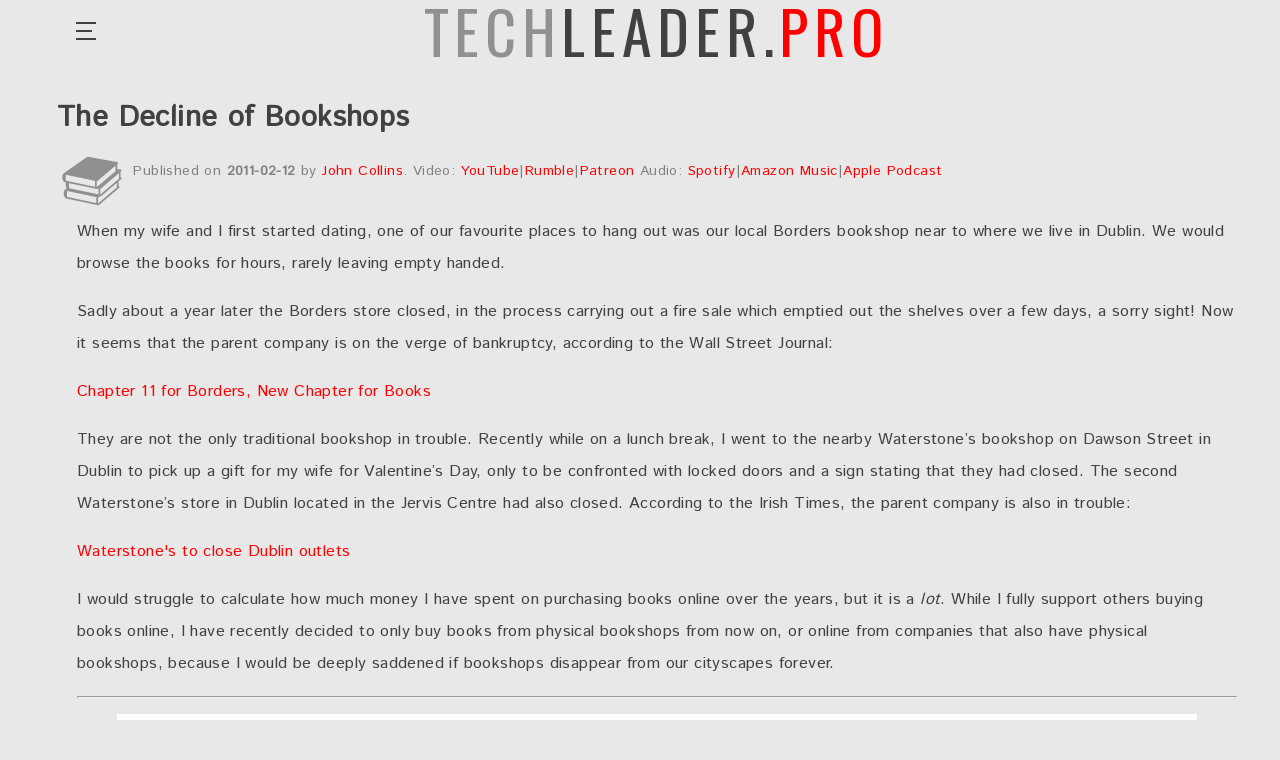

--- FILE ---
content_type: text/html;charset=UTF-8
request_url: https://techleader.pro/a/338-The-Decline-of-Bookshops
body_size: 9437
content:
<!DOCTYPE html>
<html lang="en">
<head>
    <meta charset="UTF-8">
    <meta name="viewport" content="width=device-width, initial-scale=1.0">
    <meta http-equiv="X-UA-Compatible" content="ie=edge">
    <meta name="description" content="The Decline of Bookshops">
    <meta name="keywords" content="">
    <meta name="author" content="">
    <title>The Decline of Bookshops</title>
    <link rel="stylesheet" href="/css/normalize.css">
    <link rel="stylesheet" href="/css/styles.css">
    <link rel="stylesheet" href="/css/custom.css">

    <script>var clicky_site_ids = clicky_site_ids || []; clicky_site_ids.push(101257046);</script>
    <script async src="//static.getclicky.com/js"></script>

    <meta name="google-site-verification" content="5rSCw7CnsPsRrg2N7N7XluA7Xf0FWaaTtaXWk0g3T_I" />
    <meta name="ahrefs-site-verification" content="b6e590a5c9d8eede2feba8d9fe20279f47c83cc0bc7024679a9cf73340378462">
    
    <meta name="twitter:card" content="summary" />
    <meta name="twitter:site" content="@TechLeaderPro" />
    <meta name="twitter:creator" content="@TechLeaderPro" />
    <meta property="og:url" content="https://techleader.pro/a/338-The-Decline-of-Bookshops" />
    <meta property="og:title" content="The Decline of Bookshops" />
    <meta property="og:description" content="The Decline of Bookshops" />
    <meta property="og:image" content="https://techleader.pro/img/icons/noun_books_137857.png" />
    <link rel="canonical" href="https://techleader.pro/a/338-The-Decline-of-Bookshops" />
</head>
<body>
    <!-- header -->
    
<header class="header" id="header">
    <div class="container">
        <div class="header__menu">
            <input type="checkbox" id="menu-burger" class="header__menu-status" hidden/>
            <label for="menu-burger" class="header__burger">
                <span></span>
            </label>
            <nav class="header__nav">
                <div class="header__nav-item">
                    <a href="/" class="header__nav-link text--uppercase">home</a>
                </div>
                <div class="header__nav-item">
                    <a href="/a/541-Podcast" class="header__nav-link text--uppercase">podcast</a>
                </div>
                <div class="header__nav-item">
                    <a href="/a/65-About" class="header__nav-link text--uppercase">about</a>
                </div>
                <div class="header__nav-item">
                    <a href="/SiteMap" class="header__nav-link text--uppercase">archive</a>
                </div>
            </nav>
            <div class="header__logo">
                <a href="/" class="logo">
                    <h2 class="home__welcome-title"><span style="color:#919191;">Tech</span>Leader.<span style="color:red;">Pro</span></h2>
                </a>
            </div>
        </div>
    </div>

</header>
    <div class="article">

        <div class="container container--xl">
            
            <div class="row">
            	<h1>The Decline of Bookshops</h1>
			</div>
            <div class="row">
                <img src="/img/icons/noun_books_137857.svg" style="width:70px; height:70px; padding:2px; filter: invert(59%) sepia(18%) saturate(11%) hue-rotate(351deg) brightness(93%) contrast(95%);"/>&nbsp;

                <table style="height: 50px; margin-bottom: 10px;">
                    <tr>
                        <td style="vertical-align: middle; color:grey; border: 0px solid grey; font-size:14px;">Published on <strong>2011-02-12</strong> by <a href="/a/65-About">John Collins</a>. Video:
                            <a href="https://www.youtube.com/@TechLeaderPro">YouTube</a>|<a href="https://rumble.com/user/TechLeaderPro">Rumble</a>|<a href="https://www.patreon.com/TechLeaderPro">Patreon</a>
Audio: 
                            <a href="https://open.spotify.com/show/3SgAKqXFwaOp5zoIgmtWQ1">Spotify</a>|<a href="https://music.amazon.com/podcasts/793e7035-7b71-4ca6-8052-ef80036e503b/tech-leader-pro">Amazon Music</a>|<a href="https://podcasts.apple.com/ie/podcast/tech-leader-pro/id1530248630">Apple Podcast</a>
                        </td>
                    </tr>
                </table>
            </div>

            <p>When my wife and I first started dating, one of our favourite places to hang out was our local Borders bookshop near to where we live in Dublin.  We would browse the books for hours, rarely leaving empty handed.</p>

<p>Sadly about a year later the Borders store closed, in the process carrying out a fire sale which emptied out the shelves over a few days, a sorry sight!  Now it seems that the parent company is on the verge of bankruptcy, according to the Wall Street Journal:</p>

<p><a href="https://www.wsj.com/articles/SB10001424052748704329104576138353865644420" target="https://www.wsj.com/articles/SB10001424052748704329104576138353865644420">Chapter 11 for Borders, New Chapter for Books
</a></p>

<p>They are not the only traditional bookshop in trouble.  Recently while on a lunch break, I went to the nearby Waterstone’s bookshop on Dawson Street in Dublin to pick up a gift for my wife for Valentine’s Day, only to be confronted with locked doors and a sign stating that they had closed.  The second Waterstone’s store in Dublin located in the Jervis Centre had also closed.  According to the Irish Times, the parent company is also in trouble:</p>

<p><a href="https://www.irishtimes.com/business/economy/employment/waterstone-s-to-close-dublin-outlets-1.870977" target="https://www.irishtimes.com/business/economy/employment/waterstone-s-to-close-dublin-outlets-1.870977">Waterstone's to close Dublin outlets
</a></p>

<p>I would struggle to calculate how much money I have spent on purchasing books online over the years, but it is a <em>lot</em>.  While I fully support others buying books online, I have recently decided to only buy books from physical bookshops from now on, or online from companies that also have physical bookshops, because I would be deeply saddened if bookshops disappear from our cityscapes forever.</p>

<hr />

<blockquote>
  <p><strong style="color: red;">Updated 2022</strong> : note that the above post was originally published in 2011, but is left here for archival purposes.  Since I wrote this, Chapters Bookshop also closed it's doors forever in 2022, confirming this depressing trend: <a href="https://www.irishtimes.com/news/ireland/irish-news/chapters-closes-its-doors-it-s-more-than-a-bookshop-it-s-really-a-bit-of-dublin-1.4790103" target="https://www.irishtimes.com/news/ireland/irish-news/chapters-closes-its-doors-it-s-more-than-a-bookshop-it-s-really-a-bit-of-dublin-1.4790103">https://www.irishtimes.com/news/ireland/irish-news/chapters-closes-its-doors-it-s-more-than-a-bookshop-it-s-really-a-bit-of-dublin-1.4790103</a></p>
</blockquote>

            <div class="row">
                <div style="color: grey; text-align: center; width: 100%; font-size: 8px;">LATEST POSTS</div>
                <table style="width: 100%;">
                    <tr>
                        <td style="width: 33%; text-align:center; padding-bottom:15px;"><a href="https://techleader.pro/a/716-Emotion-is-the-enemy-of-reason-(TLP-2025w46)"><img src="/img/icons/noun_Karate_883925.svg" style="width:40px; display:inline; position: relative; top:15px; filter: invert(59%) sepia(18%) saturate(11%) hue-rotate(351deg) brightness(93%) contrast(95%);"/>Emotion is the enemy of reason (TLP 2025w46)</a></td><td style="width: 33%; text-align:center; padding-bottom:15px;"><a href="https://techleader.pro/a/715-Your-Bias-Is-Ruining-Your-Life-(Here-Is-Why)-(TLP-2025w45)"><img src="/img/icons/noun-blind-7222089.svg" style="width:40px; display:inline; position: relative; top:15px; filter: invert(59%) sepia(18%) saturate(11%) hue-rotate(351deg) brightness(93%) contrast(95%);"/>Your Bias Is Ruining Your Life (Here Is Why) (TLP 2025w45)</a></td><td style="width: 33%; text-align:center; padding-bottom:15px;"><a href="https://techleader.pro/a/714-AI-supply-chain-attacks-(TLP-2025w44)"><img src="/img/icons/noun_AI_2324354.svg" style="width:40px; display:inline; position: relative; top:15px; filter: invert(59%) sepia(18%) saturate(11%) hue-rotate(351deg) brightness(93%) contrast(95%);"/>AI supply chain attacks (TLP 2025w44)</a></td>                    </tr>
                </table>                
            </div>
        </div>
    </div>
<style type="text/css">.icon {fill: red;}</style>

<footer class="footer">
    <div class="container">
        <div class="row nomargin">
            <div align="left">
                <p>© 2001-2025 <a href="/a/65-About" style="color:red;">John Collins</a>. All rights reserved.  Follow for updates (blog/podcast):
                    <a href="/atom.xml">
                        <img src="/img/icons/noun_RSS_2987655.svg" width="25" height="25" alt="RSS (Atom) feed" style="width:25px;">
                    </a>
                    <a href="/podcast.xml">
                        <img src="/img/icons/noun_streaming_2289076.svg" width="25" height="25" alt="Podcast feed" style="width:25px;">
                    </a>
               </p>
           </div>
        </div>
    </div>
</footer>


    <!-- end of footer -->

    <!-- scripts -->
    
    <script src="/libs/jquery/jquery.min.js"></script>
    <script src="/js/options.js"></script>
    <script src="/js/main.js"></script>
    
    <!-- end of scripts -->
</body>
</html>


--- FILE ---
content_type: text/css
request_url: https://techleader.pro/css/normalize.css
body_size: 8781
content:
/* =============================================================================
   HTML5 display definitions
   ========================================================================== */
/*
 * Corrects block display not defined in IE6/7/8/9 & FF3
 */
article,
aside,
details,
figcaption,
figure,
footer,
header,
hgroup,
nav,
section,
summary {
  display: block; }

/*
 * Corrects inline-block display not defined in IE6/7/8/9 & FF3
 */
audio,
canvas,
video {
  display: inline-block;
  *display: inline;
  *zoom: 1; }

/*
 * Prevents modern browsers from displaying 'audio' without controls
 * Remove excess height in iOS5 devices
 */
audio:not([controls]) {
  display: none;
  height: 0; }

/*
 * Addresses styling for 'hidden' attribute not present in IE7/8/9, FF3, S4
 * Known issue: no IE6 support
 */
[hidden] {
  display: none; }

/* =============================================================================
   Base
   ========================================================================== */
/*
 * 1. Corrects text resizing oddly in IE6/7 when body font-size is set using em units
 * 2. Prevents iOS text size adjust after orientation change, without disabling user zoom
 */
html {
  font-size: 100%;
  /* 1 */
  -webkit-text-size-adjust: 100%;
  /* 2 */
  -ms-text-size-adjust: 100%;
  /* 2 */ }

/*
 * Addresses font-family inconsistency between 'textarea' and other form elements.
 */
html,
button,
input,
select,
textarea {
  font-family: "Roboto",sans-serif; }

/*
 * Addresses margins handled incorrectly in IE6/7
 */
body {
  margin: 0; }

/* =============================================================================
   Links
   ========================================================================== */
/*
 * Addresses outline displayed oddly in Chrome
 */
a:focus {
  outline: thin dotted; }

/*
 * Improves readability when focused and also mouse hovered in all browsers
 */
a:hover,
a:active {
  outline: 0; }

/* =============================================================================
   Typography
   ========================================================================== */
/*
 * Addresses font sizes and margins set differently in IE6/7
 * Addresses font sizes within 'section' and 'article' in FF4+, Chrome, S5
 */
h1 {
  font-size: 1.8em;
  margin: 0.67em 0; }

h2 {
  font-size: 1.3em; }

h3 {
  font-size: 1.15em;
  margin: 1em 0; }

h4 {
  font-size: 0.8em;
  margin: 1.33em 0; }

h5 {
  font-size: 0.63em;
  margin: 1.67em 0; }

h6 {
  font-size: 0.55em;
  margin: 2.33em 0; }

/*
 * Addresses styling not present in IE7/8/9, S5, Chrome
 */
abbr[title] {
  border-bottom: 1px dotted; }

/*
 * Addresses style set to 'bolder' in FF3+, S4/5, Chrome
*/
b,
strong {
  font-weight: bold; }

blockquote {
  margin: 1em 40px; }

/*
 * Addresses styling not present in S5, Chrome
 */
dfn {
  font-style: italic; }

/*
 * Addresses styling not present in IE6/7/8/9
 */
mark {
  background: #ff0;
  color: #000; }

/*
 * Addresses margins set differently in IE6/7
 */
p,
pre {
  margin: 1em 0; }

/*
 * Corrects font family set oddly in IE6, S4/5, Chrome
 */
pre,
code,
kbd,
samp {
  font-family: monospace, serif;
  _font-family: 'courier new', monospace;
  font-size: 1em; }

/*
 * Improves readability of pre-formatted text in all browsers
 */
pre {
  white-space: pre;
  white-space: pre-wrap;
  word-wrap: break-word; }

/*
 * 1. Addresses CSS quotes not supported in IE6/7
 * 2. Addresses quote property not supported in S4
 */
/* 1 */
q {
  quotes: none; }

/* 2 */
q:before,
q:after {
  content: '';
  content: none; }

small {
  font-size: 75%; }

/*
 * Prevents sub and sup affecting line-height in all browsers
 */
sub,
sup {
  font-size: 75%;
  line-height: 0;
  position: relative;
  vertical-align: baseline; }

sup {
  top: -0.5em; }

sub {
  bottom: -0.25em; }

/* =============================================================================
   Lists
   ========================================================================== */
/*
 * Addresses margins set differently in IE6/7
 */
dl,
menu,
ol,
ul {
  margin: 1em 0; }

dd {
  margin: 0 0 0 40px; }

/*
 * Addresses paddings set differently in IE6/7
 */
menu,
ol,
ul {
  padding: 0 0 0 40px; }

/*
 * Corrects list images handled incorrectly in IE7
 */
nav ul,
nav ol {
  list-style: none;
  list-style-image: none; }

/* =============================================================================
   Embedded content
   ========================================================================== */
/*
 * 1. Removes border when inside 'a' element in IE6/7/8/9, FF3
 * 2. Improves image quality when scaled in IE7
 */
img {
  border: 0;
  /* 1 */
  -ms-interpolation-mode: bicubic;
  /* 2 */ }

/*
 * Corrects overflow displayed oddly in IE9
 */
svg:not(:root) {
  overflow: hidden; }

/* =============================================================================
   Figures
   ========================================================================== */
/*
 * Addresses margin not present in IE6/7/8/9, S5, O11
 */
figure {
  margin: 0; }

/* =============================================================================
   Forms
   ========================================================================== */
/*
 * Corrects margin displayed oddly in IE6/7
 */
form {
  margin: 0; }

/*
 * Define consistent border, margin, and padding
 */
fieldset {
  border: 1px solid #c0c0c0;
  margin: 0 2px;
  padding: 0.35em 0.625em 0.75em; }

/*
 * 1. Corrects color not being inherited in IE6/7/8/9
 * 2. Corrects text not wrapping in FF3
 * 3. Corrects alignment displayed oddly in IE6/7
 */
legend {
  border: 0;
  /* 1 */
  padding: 0;
  white-space: normal;
  /* 2 */
  *margin-left: -7px;
  /* 3 */ }

/*
 * 1. Corrects font size not being inherited in all browsers
 * 2. Addresses margins set differently in IE6/7, FF3+, S5, Chrome
 * 3. Improves appearance and consistency in all browsers
 */
button,
input,
select,
textarea {
  font-size: 100%;
  /* 1 */
  margin: 0;
  /* 2 */
  vertical-align: baseline;
  /* 3 */
  *vertical-align: middle;
  /* 3 */ }

/*
 * Addresses FF3/4 setting line-height on 'input' using !important in the UA stylesheet
 */
button,
input {
  line-height: normal;
  /* 1 */ }

/*
 * 1. Improves usability and consistency of cursor style between image-type 'input' and others
 * 2. Corrects inability to style clickable 'input' types in iOS
 * 3. Removes inner spacing in IE7 without affecting normal text inputs
 *    Known issue: inner spacing remains in IE6
 */
button,
input[type="button"],
input[type="reset"],
input[type="submit"] {
  cursor: pointer;
  /* 1 */
  -webkit-appearance: button;
  /* 2 */
  *overflow: visible;
  /* 3 */ }

/*
 * Re-set default cursor for disabled elements
 */
button[disabled],
input[disabled] {
  cursor: default; }

/*
 * 1. Addresses box sizing set to content-box in IE8/9
 * 2. Removes excess padding in IE8/9
 * 3. Removes excess padding in IE7
      Known issue: excess padding remains in IE6
 */
input[type="checkbox"],
input[type="radio"] {
  -webkit-box-sizing: border-box;
  -moz-box-sizing: border-box;
  box-sizing: border-box;
  /* 1 */
  padding: 0;
  /* 2 */
  *height: 13px;
  /* 3 */
  *width: 13px;
  /* 3 */ }

/*
 * 1. Addresses appearance set to searchfield in S5, Chrome
 * 2. Addresses box-sizing set to border-box in S5, Chrome (include -moz to future-proof)
 */
input[type="search"] {
  -webkit-appearance: textfield;
  /* 1 */
  -moz-box-sizing: content-box;
  -webkit-box-sizing: content-box;
  /* 2 */
  box-sizing: content-box; }

/*
 * Removes inner padding and search cancel button in S5, Chrome on OS X
 */
input[type="search"]::-webkit-search-decoration,
input[type="search"]::-webkit-search-cancel-button {
  -webkit-appearance: none; }

/*
 * Removes inner padding and border in FF3+
 */
button::-moz-focus-inner,
input::-moz-focus-inner {
  border: 0;
  padding: 0; }

/*
 * 1. Removes default vertical scrollbar in IE6/7/8/9
 * 2. Improves readability and alignment in all browsers
 */
textarea {
  overflow: auto;
  /* 1 */
  vertical-align: top;
  /* 2 */ }

/* =============================================================================
   Tables
   ========================================================================== */
/*
 * Remove most spacing between table cells
 */
table {
  border-collapse: collapse;
  border-spacing: 0; }


--- FILE ---
content_type: text/css
request_url: https://techleader.pro/css/styles.css
body_size: 14958
content:
/*
 * author: Roman Shprenger
 * template: a.k1 - Creative Portfolio & Blog HTML5 Template
 * version: v1.0
 * url: https://themeforest.net/user/shprenger

 * please do not edit this file
 * put all the custom style in the css/custom.css */
/**/
/**/
/**/
/* ====================================================
  01. Basic Document Styles
  02. Helper classes
  03. Grid
  04. Slider
  05. Buttons
  06. Header
  07. Footer
  08. Blog
  09. Works
  10. Project
  11. Article
  12. Home
  13. Socials
  14. Pagination
  15. Comments
  16. Skills
  17. Portfolio
  18. Form */
/* ==================================================== */
/**/
/**/
/**/
/* ====================================================
  01. Basic Document Styles */
/* ==================================================== */
html {
  height: 100%; }

body {
  font-weight: normal;
  letter-spacing: 0.4px;
  line-height: 36px;
  padding-left: 24px;
  -webkit-font-smoothing: antialiased;
  width: 100%;
  -webkit-box-sizing: border-box;
  -moz-box-sizing: border-box;
  box-sizing: border-box;
  margin: 0; }
  body * {
    -webkit-box-sizing: border-box;
    -moz-box-sizing: border-box;
    box-sizing: border-box; }
  body.fixed {
    height: 100%;
    overflow: hidden; }

main {
  overflow: hidden; }

figure {
  margin: 0; }

h1, h2, h3, h4, h5 {
  margin: 0; }

p, ul, ol, table, pre {
  margin-top: 0;
  margin-bottom: 16px;
  font-weight: normal;
  font-size: 16px;
  letter-spacing: 0.4px;
  line-height: 32px; }

img {
  max-width:100%;
  height:auto;
}

a {
  text-decoration: underline;
  -webkit-transition: color 0.3s ease-out;
  -o-transition: color 0.3s ease-out;
  -moz-transition: color 0.3s ease-out;
  transition: color 0.3s ease-out; }

ul.list {
  padding: 0;
  margin: 0 0 0 -2px; }
  ul.list li {
    padding-left: 32px;
    font-weight: normal;
    font-size: 16px;
    letter-spacing: 0.4px;
    line-height: 32px;
    position: relative;
    list-style: none; }
    ul.list li:before {
      content: '';
      display: block;
      height: 6px;
      width: 6px;
      -webkit-border-radius: 50%;
      -moz-border-radius: 50%;
      border-radius: 50%;
      position: absolute;
      left: 2px;
      top: 12px; }
    ul.list li:last-child {
      margin-bottom: 0; }

.logo {
  width: 70px;
  height: 32px; }

.icon {
  background-position: 50% 50%;
  background-repeat: no-repeat;
  display: inline-block;
  vertical-align: middle;
  line-height: 24px;
  height: 100%;
  width: 100%;
  text-align: center;
  width: 24px;
  height: 24px; }
  .icon--twitter {
    background-image: url("../img/twitter.svg"); }
  .icon--facebook {
    background-image: url("../img/facebook.svg"); }
  .icon--pinterest {
    background-image: url("../img/pinterest.svg"); }
  .icon--link {
    background-image: url("../img/link.svg"); }
  .icon--comment {
    background-image: url("../img/comments.svg"); }

.blog, .project, .works, .article {
  padding-top: 100px; }
  .blog__title, .project__title, .works__title, .article__title {
    margin-bottom: 32px; }

@media (min-width: 768px) {
  body {
    padding-left: 34px; }
  ul.list li {
    margin-bottom: 16px; }
  .blog, .project, .works, .article {
    padding-top: 100px; }
  .blog__title, .project__title, .works__title {
    margin-bottom: 72px; } }

@media (min-width: 1024px) {
  .blog, .project, .works, .article {
    padding-bottom: 10px; } }

@media (min-width: 1280px) {
  .blog__title, .project__title, .works__title {
    margin-bottom: 88px; } }

/**/
/**/
/**/
/* ====================================================
  02. Helper classes */
/* ==================================================== */
.page__title {
  font-weight: 500;
  font-size: 58px;
  letter-spacing: 5.1px;
  line-height: 72px;
  text-transform: uppercase;
  text-align: center; }

.nomargin {
  margin-left: 0;
  margin-right: 0; }

.nopadding {
  padding-left: 0;
  padding-right: 0; }

@media screen and (max-width: 767px) {
  .page__title {
    font-weight: 500;
    font-size: 32px;
    letter-spacing: 2.5px;
    line-height: 44px; } }

/**/
/**/
/**/
/* ====================================================
  03. Grid */
/* ==================================================== */
.container {
  display: block;
  margin: 0 auto;
  z-index: 1;
  width: 100%;
  padding-left: 20px;
  padding-right: 20px; }

.row {
  display: -webkit-box;
  display: -webkit-flex;
  display: -moz-box;
  display: -ms-flexbox;
  display: flex;
  -webkit-box-orient: horizontal;
  -webkit-box-direction: normal;
  -webkit-flex-direction: row;
  -moz-box-orient: horizontal;
  -moz-box-direction: normal;
  -ms-flex-direction: row;
  flex-direction: row;
  -webkit-flex-wrap: wrap;
  -ms-flex-wrap: wrap;
  flex-wrap: wrap;
  margin-left: -20px;
  margin-right: -20px; }
  .row--reverse {
    -webkit-box-orient: horizontal;
    -webkit-box-direction: reverse;
    -ms-flex-direction: row-reverse;
    -webkit-flex-direction: row-reverse;
    -moz-box-orient: horizontal;
    -moz-box-direction: reverse;
    flex-direction: row-reverse; }

.col {
  -webkit-box-flex: 1;
  -webkit-flex: 1;
  -moz-box-flex: 1;
  -ms-flex: 1;
  flex: 1;
  padding-left: 20px;
  padding-right: 20px;
  -webkit-flex-basis: 100%;
  -ms-flex-preferred-size: 100%;
  flex-basis: 100%;
  max-width: 100%; }
  .col--w2 {
    -webkit-box-flex: 2;
    -webkit-flex-grow: 2;
    -moz-box-flex: 2;
    -ms-flex-positive: 2;
    flex-grow: 2; }
  .col--w3 {
    -webkit-box-flex: 3;
    -webkit-flex-grow: 3;
    -moz-box-flex: 3;
    -ms-flex-positive: 3;
    flex-grow: 3; }
  .col--w4 {
    -webkit-box-flex: 4;
    -webkit-flex-grow: 4;
    -moz-box-flex: 4;
    -ms-flex-positive: 4;
    flex-grow: 4; }
  .col--w5 {
    -webkit-box-flex: 5;
    -webkit-flex-grow: 5;
    -moz-box-flex: 5;
    -ms-flex-positive: 5;
    flex-grow: 5; }
  .col--w6 {
    -webkit-box-flex: 6;
    -webkit-flex-grow: 6;
    -moz-box-flex: 6;
    -ms-flex-positive: 6;
    flex-grow: 6; }
  .col--w7 {
    -webkit-box-flex: 7;
    -webkit-flex-grow: 7;
    -moz-box-flex: 7;
    -ms-flex-positive: 7;
    flex-grow: 7; }
  .col--w8 {
    -webkit-box-flex: 8;
    -webkit-flex-grow: 8;
    -moz-box-flex: 8;
    -ms-flex-positive: 8;
    flex-grow: 8; }
  .col--w9 {
    -webkit-box-flex: 9;
    -webkit-flex-grow: 9;
    -moz-box-flex: 9;
    -ms-flex-positive: 9;
    flex-grow: 9; }
  .col--w10 {
    -webkit-box-flex: 10;
    -webkit-flex-grow: 10;
    -moz-box-flex: 10;
    -ms-flex-positive: 10;
    flex-grow: 10; }
  .col--w11 {
    -webkit-box-flex: 11;
    -webkit-flex-grow: 11;
    -moz-box-flex: 11;
    -ms-flex-positive: 11;
    flex-grow: 11; }
  .col--reverse {
    -webkit-box-orient: vertical;
    -webkit-box-direction: reverse;
    -ms-flex-direction: column-reverse;
    -webkit-flex-direction: column-reverse;
    -moz-box-orient: vertical;
    -moz-box-direction: reverse;
    flex-direction: column-reverse; }

@media only screen and (max-width: 767px) {
  .row {
    margin-left: -12px;
    margin-right: -12px; }
  .col {
    padding-left: 12px;
    padding-right: 12px; }
    .col--xs-1 {
      -webkit-flex-basis: 8.33333333%;
      -ms-flex-preferred-size: 8.33333333%;
      flex-basis: 8.33333333%;
      max-width: 8.33333333%; }
    .col--xs-2 {
      -webkit-flex-basis: 16.66666667%;
      -ms-flex-preferred-size: 16.66666667%;
      flex-basis: 16.66666667%;
      max-width: 16.66666667%; }
    .col--xs-3 {
      -webkit-flex-basis: 25%;
      -ms-flex-preferred-size: 25%;
      flex-basis: 25%;
      max-width: 25%; }
    .col--xs-4 {
      -webkit-flex-basis: 33.33333333%;
      -ms-flex-preferred-size: 33.33333333%;
      flex-basis: 33.33333333%;
      max-width: 33.33333333%; }
    .col--xs-5 {
      -webkit-flex-basis: 41.66666667%;
      -ms-flex-preferred-size: 41.66666667%;
      flex-basis: 41.66666667%;
      max-width: 41.66666667%; }
    .col--xs-6 {
      -webkit-flex-basis: 50%;
      -ms-flex-preferred-size: 50%;
      flex-basis: 50%;
      max-width: 50%; }
    .col--xs-7 {
      -webkit-flex-basis: 58.33333333%;
      -ms-flex-preferred-size: 58.33333333%;
      flex-basis: 58.33333333%;
      max-width: 58.33333333%; }
    .col--xs-8 {
      -webkit-flex-basis: 66.66666667%;
      -ms-flex-preferred-size: 66.66666667%;
      flex-basis: 66.66666667%;
      max-width: 66.66666667%; }
    .col--xs-9 {
      -webkit-flex-basis: 75%;
      -ms-flex-preferred-size: 75%;
      flex-basis: 75%;
      max-width: 75%; }
    .col--xs-10 {
      -webkit-flex-basis: 83.33333333%;
      -ms-flex-preferred-size: 83.33333333%;
      flex-basis: 83.33333333%;
      max-width: 83.33333333%; }
    .col--xs-11 {
      -webkit-flex-basis: 91.66666667%;
      -ms-flex-preferred-size: 91.66666667%;
      flex-basis: 91.66666667%;
      max-width: 91.66666667%; }
    .col--xs-12 {
      -webkit-flex-basis: 100%;
      -ms-flex-preferred-size: 100%;
      flex-basis: 100%;
      max-width: 100%; }
    .col--xs-offset-1 {
      margin-left: 8.33333333%; }
    .col--xs-offset-2 {
      margin-left: 16.66666667%; }
    .col--xs-offset-3 {
      margin-left: 25%; }
    .col--xs-offset-4 {
      margin-left: 33.33333333%; }
    .col--xs-offset-5 {
      margin-left: 41.66666667%; }
    .col--xs-offset-6 {
      margin-left: 50%; }
    .col--xs-offset-7 {
      margin-left: 58.33333333%; }
    .col--xs-offset-8 {
      margin-left: 66.66666667%; }
    .col--xs-offset-9 {
      margin-left: 75%; }
    .col--xs-offset-10 {
      margin-left: 83.33333333%; }
    .col--xs-offset-11 {
      margin-left: 91.66666667%; } }

@media only screen and (min-width: 768px) {
  .container {
    width: 700px; }
  .col--sm-1 {
    -webkit-flex-basis: 8.33333333%;
    -ms-flex-preferred-size: 8.33333333%;
    flex-basis: 8.33333333%;
    max-width: 8.33333333%; }
  .col--sm-2 {
    -webkit-flex-basis: 16.66666667%;
    -ms-flex-preferred-size: 16.66666667%;
    flex-basis: 16.66666667%;
    max-width: 16.66666667%; }
  .col--sm-3 {
    -webkit-flex-basis: 25%;
    -ms-flex-preferred-size: 25%;
    flex-basis: 25%;
    max-width: 25%; }
  .col--sm-4 {
    -webkit-flex-basis: 33.33333333%;
    -ms-flex-preferred-size: 33.33333333%;
    flex-basis: 33.33333333%;
    max-width: 33.33333333%; }
  .col--sm-5 {
    -webkit-flex-basis: 41.66666667%;
    -ms-flex-preferred-size: 41.66666667%;
    flex-basis: 41.66666667%;
    max-width: 41.66666667%; }
  .col--sm-6 {
    -webkit-flex-basis: 50%;
    -ms-flex-preferred-size: 50%;
    flex-basis: 50%;
    max-width: 50%; }
  .col--sm-7 {
    -webkit-flex-basis: 58.33333333%;
    -ms-flex-preferred-size: 58.33333333%;
    flex-basis: 58.33333333%;
    max-width: 58.33333333%; }
  .col--sm-8 {
    -webkit-flex-basis: 66.66666667%;
    -ms-flex-preferred-size: 66.66666667%;
    flex-basis: 66.66666667%;
    max-width: 66.66666667%; }
  .col--sm-9 {
    -webkit-flex-basis: 75%;
    -ms-flex-preferred-size: 75%;
    flex-basis: 75%;
    max-width: 75%; }
  .col--sm-10 {
    -webkit-flex-basis: 83.33333333%;
    -ms-flex-preferred-size: 83.33333333%;
    flex-basis: 83.33333333%;
    max-width: 83.33333333%; }
  .col--sm-11 {
    -webkit-flex-basis: 91.66666667%;
    -ms-flex-preferred-size: 91.66666667%;
    flex-basis: 91.66666667%;
    max-width: 91.66666667%; }
  .col--sm-12 {
    -webkit-flex-basis: 100%;
    -ms-flex-preferred-size: 100%;
    flex-basis: 100%;
    max-width: 100%; }
  .col--sm-offset-1 {
    margin-left: 8.33333333%; }
  .col--sm-offset-2 {
    margin-left: 16.66666667%; }
  .col--sm-offset-3 {
    margin-left: 25%; }
  .col--sm-offset-4 {
    margin-left: 33.33333333%; }
  .col--sm-offset-5 {
    margin-left: 41.66666667%; }
  .col--sm-offset-6 {
    margin-left: 50%; }
  .col--sm-offset-7 {
    margin-left: 58.33333333%; }
  .col--sm-offset-8 {
    margin-left: 66.66666667%; }
  .col--sm-offset-9 {
    margin-left: 75%; }
  .col--sm-offset-10 {
    margin-left: 83.33333333%; }
  .col--sm-offset-11 {
    margin-left: 91.66666667%; } }

@media only screen and (min-width: 1024px) {
  .container {
    width: 900px; }
  .col--md-1 {
    -webkit-flex-basis: 8.33333333%;
    -ms-flex-preferred-size: 8.33333333%;
    flex-basis: 8.33333333%;
    max-width: 8.33333333%; }
  .col--md-2 {
    -webkit-flex-basis: 16.66666667%;
    -ms-flex-preferred-size: 16.66666667%;
    flex-basis: 16.66666667%;
    max-width: 16.66666667%; }
  .col--md-3 {
    -webkit-flex-basis: 25%;
    -ms-flex-preferred-size: 25%;
    flex-basis: 25%;
    max-width: 25%; }
  .col--md-4 {
    -webkit-flex-basis: 33.33333333%;
    -ms-flex-preferred-size: 33.33333333%;
    flex-basis: 33.33333333%;
    max-width: 33.33333333%; }
  .col--md-5 {
    -webkit-flex-basis: 41.66666667%;
    -ms-flex-preferred-size: 41.66666667%;
    flex-basis: 41.66666667%;
    max-width: 41.66666667%; }
  .col--md-6 {
    -webkit-flex-basis: 50%;
    -ms-flex-preferred-size: 50%;
    flex-basis: 50%;
    max-width: 50%; }
  .col--md-7 {
    -webkit-flex-basis: 58.33333333%;
    -ms-flex-preferred-size: 58.33333333%;
    flex-basis: 58.33333333%;
    max-width: 58.33333333%; }
  .col--md-8 {
    -webkit-flex-basis: 66.66666667%;
    -ms-flex-preferred-size: 66.66666667%;
    flex-basis: 66.66666667%;
    max-width: 66.66666667%; }
  .col--md-9 {
    -webkit-flex-basis: 75%;
    -ms-flex-preferred-size: 75%;
    flex-basis: 75%;
    max-width: 75%; }
  .col--md-10 {
    -webkit-flex-basis: 83.33333333%;
    -ms-flex-preferred-size: 83.33333333%;
    flex-basis: 83.33333333%;
    max-width: 83.33333333%; }
  .col--md-11 {
    -webkit-flex-basis: 91.66666667%;
    -ms-flex-preferred-size: 91.66666667%;
    flex-basis: 91.66666667%;
    max-width: 91.66666667%; }
  .col--md-12 {
    -webkit-flex-basis: 100%;
    -ms-flex-preferred-size: 100%;
    flex-basis: 100%;
    max-width: 100%; }
  .col--md-offset-0 {
    margin-left: 0; }
  .col--md-offset-1 {
    margin-left: 8.33333333%; }
  .col--md-offset-2 {
    margin-left: 16.66666667%; }
  .col--md-offset-3 {
    margin-left: 25%; }
  .col--md-offset-4 {
    margin-left: 33.33333333%; }
  .col--md-offset-5 {
    margin-left: 41.66666667%; }
  .col--md-offset-6 {
    margin-left: 50%; }
  .col--md-offset-7 {
    margin-left: 58.33333333%; }
  .col--md-offset-8 {
    margin-left: 66.66666667%; }
  .col--md-offset-9 {
    margin-left: 75%; }
  .col--md-offset-10 {
    margin-left: 83.33333333%; }
  .col--md-offset-11 {
    margin-left: 91.66666667%; } }

@media only screen and (min-width: 1280px) {
  .container {
    width: 1200px; }
  .col--lg-1 {
    -webkit-flex-basis: 8.33333333%;
    -ms-flex-preferred-size: 8.33333333%;
    flex-basis: 8.33333333%;
    max-width: 8.33333333%; }
  .col--lg-2 {
    -webkit-flex-basis: 16.66666667%;
    -ms-flex-preferred-size: 16.66666667%;
    flex-basis: 16.66666667%;
    max-width: 16.66666667%; }
  .col--lg-3 {
    -webkit-flex-basis: 25%;
    -ms-flex-preferred-size: 25%;
    flex-basis: 25%;
    max-width: 25%; }
  .col--lg-4 {
    -webkit-flex-basis: 33.33333333%;
    -ms-flex-preferred-size: 33.33333333%;
    flex-basis: 33.33333333%;
    max-width: 33.33333333%; }
  .col--lg-5 {
    -webkit-flex-basis: 41.66666667%;
    -ms-flex-preferred-size: 41.66666667%;
    flex-basis: 41.66666667%;
    max-width: 41.66666667%; }
  .col--lg-6 {
    -webkit-flex-basis: 50%;
    -ms-flex-preferred-size: 50%;
    flex-basis: 50%;
    max-width: 50%; }
  .col--lg-7 {
    -webkit-flex-basis: 58.33333333%;
    -ms-flex-preferred-size: 58.33333333%;
    flex-basis: 58.33333333%;
    max-width: 58.33333333%; }
  .col--lg-8 {
    -webkit-flex-basis: 66.66666667%;
    -ms-flex-preferred-size: 66.66666667%;
    flex-basis: 66.66666667%;
    max-width: 66.66666667%; }
  .col--lg-9 {
    -webkit-flex-basis: 75%;
    -ms-flex-preferred-size: 75%;
    flex-basis: 75%;
    max-width: 75%; }
  .col--lg-10 {
    -webkit-flex-basis: 83.33333333%;
    -ms-flex-preferred-size: 83.33333333%;
    flex-basis: 83.33333333%;
    max-width: 83.33333333%; }
  .col--lg-11 {
    -webkit-flex-basis: 91.66666667%;
    -ms-flex-preferred-size: 91.66666667%;
    flex-basis: 91.66666667%;
    max-width: 91.66666667%; }
  .col--lg-12 {
    -webkit-flex-basis: 100%;
    -ms-flex-preferred-size: 100%;
    flex-basis: 100%;
    max-width: 100%; }
  .col--lg-offset-1 {
    margin-left: 8.33333333%; }
  .col--lg-offset-2 {
    margin-left: 16.66666667%; }
  .col--lg-offset-3 {
    margin-left: 25%; }
  .col--lg-offset-4 {
    margin-left: 33.33333333%; }
  .col--lg-offset-5 {
    margin-left: 41.66666667%; }
  .col--lg-offset-6 {
    margin-left: 50%; }
  .col--lg-offset-7 {
    margin-left: 58.33333333%; }
  .col--lg-offset-8 {
    margin-left: 66.66666667%; }
  .col--lg-offset-9 {
    margin-left: 75%; }
  .col--lg-offset-10 {
    margin-left: 83.33333333%; }
  .col--lg-offset-11 {
    margin-left: 91.66666667%; } }

/**/
/**/
/**/
/* ====================================================
  04. Slider */
/* ==================================================== */
.slider {
  position: relative;
  margin-top: 40px;
  margin-bottom: 72px; }
  .slider figcaption {
    font-weight: normal;
    font-size: 12px;
    opacity: 0.7;
    letter-spacing: 0.35px;
    line-height: 16px;
    position: absolute;
    bottom: -42px;
    text-align: center;
    width: 100%; }
  .slider .slick-slide {
    position: relative; }
    .slider .slick-slide p {
      margin: 0; }
    .slider .slick-slide:after {
      content: '';
      background: -webkit-gradient(linear, left top, left bottom, color-stop(89.26%, rgba(28, 29, 31, 0.0001)), to(#16181A));
      background: -webkit-linear-gradient(top, rgba(28, 29, 31, 0.0001) 89.26%, #16181A 100%);
      background: -moz-linear-gradient(top, rgba(28, 29, 31, 0.0001) 89.26%, #16181A 100%);
      background: -o-linear-gradient(top, rgba(28, 29, 31, 0.0001) 89.26%, #16181A 100%);
      background: linear-gradient(180deg, rgba(28, 29, 31, 0.0001) 89.26%, #16181A 100%);
      display: block;
      position: absolute;
      top: 0;
      left: 0;
      right: 0;
      bottom: 0;
      z-index: 1;
      opacity: 0.15; }
  .slider .slick-dots {
    position: absolute;
    bottom: 70px;
    display: block;
    width: 100%;
    padding: 0;
    margin: 0;
    list-style: none;
    text-align: center;
    z-index: 2; }
    .slider .slick-dots li {
      position: relative;
      display: inline-block;
      width: 12px;
      height: 12px;
      margin: 0 8px;
      padding: 0;
      cursor: pointer; }
      .slider .slick-dots li button {
        font-size: 0;
        line-height: 0;
        display: block;
        width: 8px;
        height: 8px;
        padding: 4px;
        cursor: pointer;
        opacity: 0.6;
        border: 0;
        outline: none;
        background-color: #fff;
        -webkit-border-radius: 50%;
        -moz-border-radius: 50%;
        border-radius: 50%;
        -webkit-transition: opacity 0.3s ease-out;
        -o-transition: opacity 0.3s ease-out;
        -moz-transition: opacity 0.3s ease-out;
        transition: opacity 0.3s ease-out; }
        .slider .slick-dots li button:hover {
          opacity: 1; }
      .slider .slick-dots li.slick-active button {
        background-color: transparent;
        width: 8px;
        height: 8px;
        padding: 4px;
        -webkit-border-radius: 50%;
        -moz-border-radius: 50%;
        border-radius: 50%;
        border: 2px solid #fff; }
  .slider .slick-list {
    position: relative;
    display: block;
    overflow-x: hidden;
    overflow-y: visible;
    margin: 0;
    padding: 0;
    -webkit-transform: translate3d(0, 0, 0);
    -moz-transform: translate3d(0, 0, 0);
    transform: translate3d(0, 0, 0);
    padding-bottom: 44px; }
  .slider .slick-prev {
    left: -58px; }
    .slider .slick-prev:before {
      content: '';
      background-image: url("../img/arrow-left.svg"); }
  .slider .slick-next {
    right: -58px; }
    .slider .slick-next:before {
      content: '';
      background-image: url("../img/arrow-right.svg"); }
  .slider .slick-arrow {
    font-size: 0;
    line-height: 0;
    position: absolute;
    top: -webkit-calc(50% - 28px);
    top: -moz-calc(50% - 28px);
    top: calc(50% - 28px);
    display: block;
    width: 20px;
    height: 20px;
    padding: 0;
    -webkit-transform: translate(0, -50%);
    -moz-transform: translate(0, -50%);
    -ms-transform: translate(0, -50%);
    -o-transform: translate(0, -50%);
    transform: translate(0, -50%);
    cursor: pointer;
    color: transparent;
    border: none;
    outline: none;
    background: transparent; }
    .slider .slick-arrow:before {
      -webkit-font-smoothing: antialiased;
      display: block;
      height: 33px;
      width: 18px;
      opacity: .75;
      -webkit-background-size: cover;
      -moz-background-size: cover;
      -o-background-size: cover;
      background-size: cover;
      -webkit-transition: opacity 0.3s ease-out;
      -o-transition: opacity 0.3s ease-out;
      -moz-transition: opacity 0.3s ease-out;
      transition: opacity 0.3s ease-out; }
    .slider .slick-arrow:hover:before {
      opacity: 1; }

@media (max-width: 1279px) {
  .slider {
    margin-bottom: 72px; }
    .slider .slick-prev {
      left: -34px; }
    .slider .slick-next {
      right: -34px; } }

@media (max-width: 1023px) {
  .slider {
    margin-top: 16px;
    margin-bottom: 48px; }
    .slider .slick-arrow {
      width: 56px;
      height: 64px;
      z-index: 1;
      background-color: rgba(31, 31, 31, 0.5); }
      .slider .slick-arrow:before {
        margin: 0 auto; }
    .slider .slick-prev {
      left: 0; }
    .slider .slick-next {
      right: 0; } }

@media (max-width: 767px) {
  .slider {
    margin-bottom: 24px; }
    .slider figcaption {
      bottom: -28px; }
    .slider .slick-arrow {
      width: 28px;
      height: 32px;
      z-index: 1;
      background-color: rgba(31, 31, 31, 0.5); }
      .slider .slick-arrow:before {
        margin: 0 auto;
        height: 16px;
        width: 9px; }
    .slider .slick-slide:after {
      background: -webkit-gradient(linear, left top, left bottom, color-stop(84.08%, rgba(28, 29, 31, 0.0001)), to(#16181A));
      background: -webkit-linear-gradient(top, rgba(28, 29, 31, 0.0001) 84.08%, #16181A 100%);
      background: -moz-linear-gradient(top, rgba(28, 29, 31, 0.0001) 84.08%, #16181A 100%);
      background: -o-linear-gradient(top, rgba(28, 29, 31, 0.0001) 84.08%, #16181A 100%);
      background: linear-gradient(180deg, rgba(28, 29, 31, 0.0001) 84.08%, #16181A 100%); }
    .slider .slick-list {
      padding-bottom: 40px; }
    .slider .slick-dots {
      bottom: 44px; } }

/**/
/**/
/**/
/* ====================================================
  05. Buttons */
/* ==================================================== */
.btn {
  font-weight: bold;
  font-size: 12px;
  letter-spacing: 1.5px;
  line-height: 32px;
  text-align: center;
  text-transform: uppercase;
  cursor: pointer;
  display: inline-block;
  background-color: transparent;
  padding: 8px 20px;
  border: 1px solid;
  text-transform: uppercase;
  text-decoration: none;
  -webkit-transition: color 0.3s ease-out, border-color 0.3s ease-out;
  -o-transition: color 0.3s ease-out, border-color 0.3s ease-out;
  -moz-transition: color 0.3s ease-out, border-color 0.3s ease-out;
  transition: color 0.3s ease-out, border-color 0.3s ease-out; }
  .btn:focus {
    outline: none; }
  .btn--reply {
    padding: 0 8px 0 26px;
    border: none;
    position: relative; }
    .btn--reply:before {
      content: '';
      position: absolute;
      left: 0;
      top: 50%;
      -webkit-transform: translateY(-50%);
      -moz-transform: translateY(-50%);
      -ms-transform: translateY(-50%);
      -o-transform: translateY(-50%);
      transform: translateY(-50%);
      height: 12px;
      width: 12px;
      display: block;
      background-image: url("../img/comments.svg");
      background-position: 50%;
      -webkit-background-size: cover;
      -moz-background-size: cover;
      -o-background-size: cover;
      background-size: cover; }

/**/
/**/
/**/
/* ====================================================
  06. Header */
/* ==================================================== */
.header {
  position: fixed;
  top: 0;
  left: 32px;
  right: 0;
  height: 70px;
  -webkit-box-align: center;
  -webkit-align-items: center;
  -moz-box-align: center;
  -ms-flex-align: center;
  align-items: center;
  display: -webkit-box;
  display: -webkit-flex;
  display: -moz-box;
  display: -ms-flexbox;
  display: flex;
  z-index: 1000;
  background-color: transparent;
  -webkit-transition: background 0.2s ease-in-out, top 0.2s ease-in-out;
  -o-transition: background 0.2s ease-in-out, top 0.2s ease-in-out;
  -moz-transition: background 0.2s ease-in-out, top 0.2s ease-in-out;
  transition: background 0.2s ease-in-out, top 0.2s ease-in-out; }
  .header--up {
    top: -120px; }
  .header__burger {
    height: 24px;
    width: 24px;
    overflow: hidden;
    display: inline-block;
    padding-top: 14px;
    z-index: 10;
    position: relative;
    cursor: pointer; }
    .header__burger span {
      position: relative;
      display: block;
      width: 16px;
      height: 2px;
      -webkit-transition: all .2s ease-in-out;
      -o-transition: all .2s ease-in-out;
      -moz-transition: all .2s ease-in-out;
      transition: all .2s ease-in-out; }
      .header__burger span:before, .header__burger span:after {
        position: absolute;
        content: '';
        width: 20px;
        height: 2px;
        -webkit-transition: all .2s ease-in-out;
        -o-transition: all .2s ease-in-out;
        -moz-transition: all .2s ease-in-out;
        transition: all .2s ease-in-out; }
      .header__burger span:before {
        top: -8px; }
      .header__burger span:after {
        top: 8px; }
  .header__menu-status:checked ~ .header__burger span {
    background: transparent; }
    .header__menu-status:checked ~ .header__burger span:before {
      -webkit-transform: rotate(45deg) translate(5px, 6px);
      -moz-transform: rotate(45deg) translate(5px, 6px);
      -ms-transform: rotate(45deg) translate(5px, 6px);
      -o-transform: rotate(45deg) translate(5px, 6px);
      transform: rotate(45deg) translate(5px, 6px); }
    .header__menu-status:checked ~ .header__burger span:after {
      -webkit-transform: rotate(-45deg) translate(5px, -6px);
      -moz-transform: rotate(-45deg) translate(5px, -6px);
      -ms-transform: rotate(-45deg) translate(5px, -6px);
      -o-transform: rotate(-45deg) translate(5px, -6px);
      transform: rotate(-45deg) translate(5px, -6px); }
  .header__menu-status:checked ~ .header__nav {
    visibility: visible;
    opacity: 1;
    -webkit-transition: 0.3s ease-in-out;
    -o-transition: 0.3s ease-in-out;
    -moz-transition: 0.3s ease-in-out;
    transition: 0.3s ease-in-out;
    -webkit-overflow-scrolling: touch; }
  .header a {
    text-decoration: none;
    font-weight: 500;
    font-size: 25px;
    letter-spacing: 1.5px;
    line-height: 40px;
    -webkit-transition: color 0.3s ease-out;
    -o-transition: color 0.3s ease-out;
    -moz-transition: color 0.3s ease-out;
    transition: color 0.3s ease-out;
    text-transform: uppercase; }
  .header__nav {
    display: -webkit-box;
    display: -webkit-flex;
    display: -moz-box;
    display: -ms-flexbox;
    display: flex;
    visibility: hidden;
    -webkit-box-orient: vertical;
    -webkit-box-direction: normal;
    -webkit-flex-direction: column;
    -moz-box-orient: vertical;
    -moz-box-direction: normal;
    -ms-flex-direction: column;
    flex-direction: column;
    position: absolute;
    top: 0;
    height: 100vh;
    left: 0;
    right: 0;
    z-index: 1;
    -webkit-box-pack: center;
    -webkit-justify-content: center;
    -moz-box-pack: center;
    -ms-flex-pack: center;
    justify-content: center;
    opacity: 0;
    -webkit-transition: 0.3s ease-in-out;
    -o-transition: 0.3s ease-in-out;
    -moz-transition: 0.3s ease-in-out;
    transition: 0.3s ease-in-out; }
    .header__nav-item {
      -webkit-box-flex: 0;
      -webkit-flex: 0 0;
      -moz-box-flex: 0;
      -ms-flex: 0 0;
      flex: 0 0;
      margin: 0 auto 56px; }
      .header__nav-item .logo {
        margin: 0 auto; }
  .header__logo {
    position: absolute;
    left: 50%;
    top: 50%;
    -webkit-transform: translate(-50%, -50%);
    -moz-transform: translate(-50%, -50%);
    -ms-transform: translate(-50%, -50%);
    -o-transform: translate(-50%, -50%);
    transform: translate(-50%, -50%);
    z-index: 0; }

@media (max-width: 767px) {
  .header {
    -webkit-box-align: normal;
    -webkit-align-items: normal;
    -moz-box-align: normal;
    -ms-flex-align: normal;
    align-items: normal;
    padding-top: 24px;
    left: 24px;
    height: 80px; }
    .header--up {
      top: -80px; }
    .header__menu {
      margin-top: 0; }
    .header__nav-item {
      margin: 0 auto 32px; }
    .header__logo {
      top: 24px;
      -webkit-transform: translate(-50%, 0);
      -moz-transform: translate(-50%, 0);
      -ms-transform: translate(-50%, 0);
      -o-transform: translate(-50%, 0);
      transform: translate(-50%, 0); }
    .header a {
      font-weight: bold;
      font-size: 12px;
      line-height: 24px;
      letter-spacing: 1px; } }

/**/
/**/
/**/
/* ====================================================
  07. Footer */
/* ==================================================== */
footer p, footer a {
  font-weight: 400;
  font-size: 14px;
  line-height: 24px;
  letter-spacing: 0.4px; }

footer p {
  margin-bottom: 0; }

footer a {
  text-decoration: none;
  vertical-align: top;
  display: inline-block; }

.footer {
  width: -webkit-calc(100% - 32px);
  width: -moz-calc(100% - 32px);
  width: calc(100% - 32px);
  bottom: 0;
  left: 32px;
  right: 0;
  -webkit-box-align: end;
  -webkit-align-items: flex-end;
  -moz-box-align: end;
  -ms-flex-align: end;
  align-items: flex-end;
  display: -webkit-box;
  display: -webkit-flex;
  display: -moz-box;
  display: -ms-flexbox;
  display: flex;
  z-index: 1;
  padding-bottom: 40px; }
  .footer__socials {
    text-align: center; }
  .footer__dash {
    width: 40px;
    position: relative;
    display: inline-block;
    height: 24px;
    vertical-align: middle;
    margin: 0 22px; }
    .footer__dash:before {
      content: '';
      position: absolute;
      top: 50%;
      left: 0;
      right: 0;
      border-bottom: 1px solid; }
  .footer__mail {
    text-align: center; }
  .footer__tel {
    text-align: right; }
  .footer__icon {
    margin-right: 22px;
    -webkit-transition: opacity 0.3s ease-out;
    -o-transition: opacity 0.3s ease-out;
    -moz-transition: opacity 0.3s ease-out;
    transition: opacity 0.3s ease-out;
    opacity: 1; }
    .footer__icon:hover {
      opacity: 0.7; }
    .footer__icon:last-child {
      margin-right: 0; }

@media (max-width: 1023px) {
  .footer {
    position: relative;
    width: 100%;
    height: auto;
    left: auto;
    right: auto;
    bottom: auto;
    -webkit-box-align: normal;
    -webkit-align-items: normal;
    -moz-box-align: normal;
    -ms-flex-align: normal;
    align-items: normal;
    display: block;
    padding-top: 56px; } }

@media (min-width: 768px) and (max-width: 1023px) {
  .footer__text {
    padding: 0 40px 0 24px;
    text-align: right; }
  .footer__socials {
    padding: 0 0 24px 0;
    text-align: left; }
  .footer__mail {
    padding: 0 40px 0 0;
    text-align: right; }
  .footer__tel {
    padding: 0;
    text-align: left; } }

@media (max-width: 767px) {
  .footer {
    padding-top: 48px;
    padding-bottom: 32px; }
    .footer__text {
      text-align: center;
      padding-bottom: 16px;
      line-height: 32px; }
    .footer__socials {
      text-align: center;
      padding-bottom: 16px; }
    .footer__mail {
      text-align: center; }
      .footer__mail a {
        line-height: 32px; }
    .footer__tel {
      text-align: left; }
      .footer__tel a {
        line-height: 32px; }
    .footer__dash {
      margin: 0 20px; }
    .footer__icon {
      margin-right: 20px; } }

/**/
/**/
/**/
/* ====================================================
  08. Blog */
/* ==================================================== */
.blog__item {
  margin-bottom: 56px;
  display: inline-block;
  text-decoration: none;
  -webkit-transition: opacity 0.3s ease-out;
  -o-transition: opacity 0.3s ease-out;
  -moz-transition: opacity 0.3s ease-out;
  transition: opacity 0.3s ease-out;
  opacity: 1; }
  .blog__item:hover {
    opacity: 0.7; }
  .blog__item-img {
    position: relative;
    width: 100%;
    overflow: hidden; }
    .blog__item-img:before {
      content: '';
      display: block;
      padding-top: 1%; }
    .blog__item-img img {
      display: block;
      margin-left: auto;
      margin-right: auto;
      position: relative;
      top: 0px;
      width: 50%; }
  .blog__item-title {
    color: inherit;
    font-weight: bold;
    font-size: 22px;
    letter-spacing: 0.49px;
    line-height: 28px;
    margin-top: 20px;
    margin-bottom: 16px; }
  .blog__item-text {
    line-height: 28px;
    margin-bottom: 8px; }
  .blog__item-date {
    font-weight: normal;
    font-size: 14px;
    opacity: 0.7;
    letter-spacing: 0.35px;
    line-height: 16px;
    margin-bottom: 0; }

.blog-section__preview {
  width: 60%;
  float: left;
  text-decoration: none; }

.blog-section__title {
  margin-left: -webkit-calc(40% - 261px);
  margin-left: -moz-calc(40% - 261px);
  margin-left: calc(40% - 261px);
  float: left;
  width: 261px; }

.blog-section__link {
  margin-left: -webkit-calc(40% - 261px);
  margin-left: -moz-calc(40% - 261px);
  margin-left: calc(40% - 261px);
  float: left;
  width: 261px; }

@media (max-width: 1023px) {
  .blog {
    padding-bottom: 56px; }
    .blog__item {
      margin-bottom: 48px; }
      .blog__item-title {
        margin-bottom: 12px; }
    .blog__preview-img {
      margin-bottom: 20px; }
      .blog__preview-img img {
        display: block; }
  .blog-section__wrapper {
    display: -webkit-box;
    display: -webkit-flex;
    display: -moz-box;
    display: -ms-flexbox;
    display: flex;
    -webkit-box-orient: vertical;
    -webkit-box-direction: normal;
    -webkit-flex-direction: column;
    -moz-box-orient: vertical;
    -moz-box-direction: normal;
    -ms-flex-direction: column;
    flex-direction: column;
    -webkit-flex-wrap: wrap;
    -ms-flex-wrap: wrap;
    flex-wrap: wrap; }
  .blog-section__preview {
    width: 100%;
    float: none;
    padding-left: 0;
    padding-right: 0;
    -webkit-box-ordinal-group: 3;
    -webkit-order: 2;
    -moz-box-ordinal-group: 3;
    -ms-flex-order: 2;
    order: 2;
    -webkit-box-flex: 1;
    -webkit-flex: 1;
    -moz-box-flex: 1;
    -ms-flex: 1;
    flex: 1;
    margin-top: 0;
    margin-bottom: 32px; }
  .blog-section__title {
    margin-left: 0;
    float: none;
    width: 100%;
    padding-left: 0;
    padding-right: 0;
    -webkit-box-flex: 1;
    -webkit-flex: 1;
    -moz-box-flex: 1;
    -ms-flex: 1;
    flex: 1;
    -webkit-box-ordinal-group: 2;
    -webkit-order: 1;
    -moz-box-ordinal-group: 2;
    -ms-flex-order: 1;
    order: 1; }
  .blog-section__link {
    margin-left: 0;
    float: none;
    width: 100%;
    padding-left: 0;
    padding-right: 0;
    -webkit-box-ordinal-group: 4;
    -webkit-order: 3;
    -moz-box-ordinal-group: 4;
    -ms-flex-order: 3;
    order: 3;
    -webkit-box-flex: 1;
    -webkit-flex: 1;
    -moz-box-flex: 1;
    -ms-flex: 1;
    flex: 1; } }

@media (max-width: 767px) {
  .blog {
    padding-top: 104px;
    padding-bottom: 8px; }
    .blog__item {
      margin-bottom: 48px; }
    .blog__pagination {
      margin-bottom: 56px; } }

/**/
/**/
/**/
/* ====================================================
  09. Works */
/* ==================================================== */
.works {
  padding-bottom: 200px; }

@media (max-width: 1023px) {
  .works {
    padding-bottom: 56px; } }

/**/
/**/
/**/
/* ====================================================
  10. Project */
/* ==================================================== */
.project {
  padding-bottom: 192px; }
  .project__image {
    margin-bottom: 40px; }
  .project__img--secondary {
    margin-bottom: 32px; }
  .project__client-image {
    width: 160px;
    margin: 0 auto 24px;
    position: relative; }
    .project__client-image:before {
      content: '';
      display: block;
      width: 100%;
      padding-top: 100%; }
    .project__client-image img {
      position: absolute;
      top: 50%;
      left: 50%;
      -webkit-transform: translate(-50%, -50%);
      -moz-transform: translate(-50%, -50%);
      -ms-transform: translate(-50%, -50%);
      -o-transform: translate(-50%, -50%);
      transform: translate(-50%, -50%);
      -webkit-border-radius: 50%;
      -moz-border-radius: 50%;
      border-radius: 50%;
      overflow: hidden;
      width: 66.66667%;
      height: 66.66667%; }
  .project__client-info {
    overflow: hidden;
    margin-bottom: 12px; }
  .project__client-heading {
    text-align: center;
    font-weight: 500;
    font-size: 25px;
    letter-spacing: 1.5px;
    line-height: 40px;
    text-transform: uppercase;
    margin-bottom: 8px; }
  .project__client-text {
    font-weight: normal;
    font-size: 14px;
    letter-spacing: 0.35px;
    line-height: 28px;
    margin-bottom: 20px; }
  .project__link {
    font-weight: normal;
    font-size: 16px;
    letter-spacing: 0.4px;
    line-height: 32px; }
    .project__link i {
      margin-right: 12px; }
  .project__description-heading {
    font-weight: normal;
    font-size: 20px;
    letter-spacing: 0.45px;
    line-height: 28px;
    margin-bottom: 8px; }
  .project__description-text {
    font-weight: normal;
    font-size: 14px;
    letter-spacing: 0.35px;
    line-height: 28px;
    margin-bottom: 16px; }
    .project__description-text:last-child {
      margin-bottom: 32px; }
  .project__steps {
    margin-bottom: 32px; }
    .project__steps-heading {
      font-weight: normal;
      font-size: 20px;
      letter-spacing: 0.45px;
      line-height: 28px;
      margin-bottom: 16px; }
  .project__contact {
    margin-bottom: 48px; }
    .project__contact-form {
      display: none; }
    .project__contact .contact-form__status ~ .project__contact-preview {
      display: block; }
    .project__contact .contact-form__status:checked ~ .project__contact-preview {
      display: none; }
    .project__contact .contact-form__status:checked ~ .project__contact-form {
      display: block;
      width: 100%;
      margin: 0 auto; }
  .project__others {
    padding-bottom: 40px; }

.contact-preview {
  padding: 40px 32px;
  position: relative;
  text-align: center; }
  .contact-preview__label {
    cursor: pointer;
    margin-top: 24px; }
  .contact-preview__text {
    margin: 0; }

@media only screen and (min-width: 768px) {
  .project__image {
    margin-bottom: 48px; }
  .project__img--secondary {
    margin-bottom: 48px; }
  .project__client-image {
    width: 240px;
    float: left;
    margin-right: 60px; }
  .project__client-heading {
    text-align: left;
    font-weight: 500;
    font-size: 25px;
    letter-spacing: 1.5px;
    line-height: 40px;
    margin-bottom: 12px; }
  .project__client-text {
    font-weight: normal;
    font-size: 16px;
    letter-spacing: 0.4px;
    line-height: 32px;
    margin-bottom: 20px; }
  .project__client-info {
    margin-bottom: 24px; }
  .project__description-heading {
    font-weight: normal;
    font-size: 24px;
    letter-spacing: 0.45px;
    line-height: 32px;
    margin-bottom: 16px; }
  .project__description-text {
    font-weight: normal;
    font-size: 16px;
    letter-spacing: 0.4px;
    line-height: 32px; }
    .project__description-text:last-child {
      margin-bottom: 48px; }
  .project__description-text + .project__description-heading {
    padding-top: 8px; }
  .project__steps {
    margin-bottom: 72px; }
    .project__steps-heading {
      font-weight: normal;
      font-size: 24px;
      letter-spacing: 0.45px;
      line-height: 32px;
      margin-bottom: 24px; }
  .project__contact {
    margin-bottom: 72px; }
    .project__contact .contact-form__status:checked ~ .project__contact-form {
      width: 460px; }
  .contact-preview {
    padding: 56px 60px;
    position: relative;
    text-align: left; }
    .contact-preview__label {
      position: absolute;
      right: 60px;
      top: 50%;
      -webkit-transform: translateY(-50%);
      -moz-transform: translateY(-50%);
      -ms-transform: translateY(-50%);
      -o-transform: translateY(-50%);
      transform: translateY(-50%);
      cursor: pointer;
      margin: 0; }
    .contact-preview__text {
      margin: 0; } }

@media (max-width: 767px) {
  .project {
    padding-bottom: 8px; }
    .project__image {
      margin-bottom: 32px; }
    .project__client-image {
      margin-bottom: 32px; }
    .project__client-heading {
      text-align: left;
      margin-bottom: 12px; }
    .project__client-text {
      margin-bottom: 24px; }
    .project__client-info {
      margin-bottom: 8px; }
    .project__description-heading {
      margin-bottom: 12px; }
    .project__others {
      padding-bottom: 0; } }

@media (max-width: 1023px) {
  .project {
    padding-bottom: 32px; } }

@media only screen and (min-width: 1024px) {
  .project__image {
    margin-bottom: 72px; }
  .project__img--secondary {
    margin-bottom: 72px; }
  .project__client-image {
    width: 328px;
    margin-right: 72px;
    margin-bottom: 72px; }
  .project__client-info {
    margin-bottom: 40px; }
  .project__client-heading {
    margin-bottom: 16px; }
  .project__client--text {
    margin-bottom: 24px; }
  .project__description-text:last-child {
    margin-bottom: 72px; } }

@media only screen and (min-width: 1280px) {
  .project__image {
    margin-bottom: 88px; }
  .project__client-image {
    width: 360px;
    margin-right: 88px;
    margin-bottom: 88px; }
  .project__client-heading {
    font-weight: 500;
    font-size: 25px;
    letter-spacing: 1.5px;
    line-height: 40px;
    margin-bottom: 16px; }
  .project__client-text {
    margin-bottom: 32px; }
  .project__steps {
    margin-bottom: 72px; }
    .project__steps-heading {
      font-weight: normal;
      font-size: 24px;
      letter-spacing: 0.45px;
      line-height: 32px;
      margin-bottom: 24px; }
  .project__contact {
    margin-bottom: 88px; } }

/**/
/**/
/**/
/* ====================================================
  11. Article */
/* ==================================================== */
.article__subtitle {
  display: block;
  text-align: center;
  margin-bottom: 72px;
  height: 24px;
  vertical-align: middle;
  line-height: 24px; }

.article__date {
  display: inline-block;
  font-weight: normal;
  font-size: 14px;
  opacity: 0.7;
  letter-spacing: 0.35px;
  line-height: 16px;
  margin: 0 20px; }

.article__stat {
  display: inline-block;
  font-weight: normal;
  font-size: 14px;
  opacity: 0.7;
  letter-spacing: 0.35px;
  line-height: 16px;
  margin: 0 20px;
  text-decoration: none;
  -webkit-transition: opacity 0.3s ease-out;
  -o-transition: opacity 0.3s ease-out;
  -moz-transition: opacity 0.3s ease-out;
  transition: opacity 0.3s ease-out; }
  .article__stat:hover {
    opacity: 1; }

.article__heading {
  font-weight: normal;
  font-size: 24px;
  letter-spacing: 0.45px;
  line-height: 32px;
  margin-bottom: 16px; }

.article__text {
  margin-bottom: 32px; }
  .article__text--large p {
    font-weight: normal;
    font-size: 20px;
    letter-spacing: 0.4px;
    line-height: 36px; }

.article__image {
  margin-top: 40px;
  margin-bottom: 72px; }

.article__quote {
  margin-bottom: 32px; }
  .article__quote blockquote {
    margin: 0;
    padding: 28px 53px;
    position: relative;
    font-weight: normal;
    font-size: 20px;
    letter-spacing: 0.4px;
    line-height: 36px; }
    .article__quote blockquote:before {
      content: "\201c";
      position: absolute;
      top: 0;
      left: 0;
      font-size: 36px; }
    .article__quote blockquote:after {
      content: "\201d";
      position: absolute;
      bottom: 0;
      right: 0;
      font-size: 36px; }

.article__shares {
  margin-bottom: 48px; }
  .article__shares-icon {
    display: inline-block;
    margin-right: 40px; }
    .article__shares-icon:last-child {
      margin-right: 0; }

@media (max-width: 1023px) {
  .article {
    padding-bottom: 48px; }
    .article__title {
      margin-bottom: 32px; }
    .article__subtitle {
      margin-bottom: 48px; }
    .article__image {
      margin-top: 16px;
      margin-bottom: 48px; } }

@media (max-width: 767px) {
  .article {
    padding-bottom: 0; }
    .article__title {
      margin-bottom: 20px; }
    .article__subtitle {
      margin-bottom: 40px; }
    .article__image {
      margin-top: 16px;
      margin-bottom: 32px; }
    .article__text {
      margin-bottom: 16px; }
      .article__text p {
        font-weight: normal;
        font-size: 14px;
        letter-spacing: 0.35px;
        line-height: 28px; }
      .article__text--large p {
        font-weight: normal;
        font-size: 16px;
        letter-spacing: 0.32px;
        line-height: 28px; }
    .article__heading {
      font-weight: normal;
      font-size: 20px;
      letter-spacing: 0.45px;
      line-height: 28px; }
    .article__quote {
      margin-bottom: 16px;
      margin-top: 16px; }
      .article__quote blockquote {
        padding: 28px 0;
        font-weight: normal;
        font-size: 16px;
        letter-spacing: 0.32px;
        line-height: 28px; }
    .article__shares {
      margin-bottom: 0; } }

/**/
/**/
/**/
/* ====================================================
  12. Home */
/* ==================================================== */
.home__welcome {
  margin: 0;
  position: relative;
  padding-top: 32.45vh;
  height: 100vh; }
  .home__welcome-layer {
    z-index: 1;
    position: relative; }
  .home__welcome-bg {
    display: block;
    position: absolute;
    top: 0;
    left: 0;
    width: 100%;
    height: 100%;
    z-index: 0; }
    .home__welcome-bg:before {
      z-index: -1;
      content: '';
      display: block;
      position: absolute;
      left: -37px;
      top: 0;
      right: -10px;
      height: 100vh;
      background-image: url("../img/welcome-light.png");
      background-position: left;
      background-repeat: no-repeat;
      -webkit-background-size: cover;
      -moz-background-size: cover;
      -o-background-size: cover;
      background-size: cover; }
  .home__welcome-title {
    font-weight: 500;
    font-size: 60px;
    letter-spacing: 5.7px;
    line-height: 96px;
    text-transform: uppercase; }
  .home__welcome-content {
    font-weight: normal;
    font-size: 16px;
    letter-spacing: 0.4px;
    line-height: 32px;
    margin-top: 12px; }

.home__portfolio {
  margin-top: -152px;
  margin-bottom: 56px;
  z-index: 1;
  position: relative; }

.home__about {
  padding-top: 136px;
  margin-bottom: 192px; }
  .home__about-title {
    font-weight: 500;
    font-size: 74px;
    letter-spacing: 5.7px;
    line-height: 96px;
    text-transform: uppercase;
    margin-top: -14px; }
  .home__about-content {
    font-weight: normal;
    font-size: 16px;
    letter-spacing: 0.4px;
    line-height: 32px;
    margin-bottom: 32px; }
  .home__about-figure {
    max-width: 360px; }
  .home__about-skills-title {
    font-weight: 500;
    font-size: 25px;
    letter-spacing: 1.5px;
    line-height: 40px;
    text-transform: uppercase;
    margin-top: 16px;
    margin-bottom: 20px; }

.home__blog {
  margin-bottom: 56px; }
  .home__blog-wrapper {
    display: -webkit-box;
    display: -webkit-flex;
    display: -moz-box;
    display: -ms-flexbox;
    display: flex;
    -webkit-box-orient: horizontal;
    -webkit-box-direction: normal;
    -webkit-flex-direction: row;
    -moz-box-orient: horizontal;
    -moz-box-direction: normal;
    -ms-flex-direction: row;
    flex-direction: row;
    -webkit-flex-wrap: wrap;
    -ms-flex-wrap: wrap;
    flex-wrap: wrap;
    -webkit-box-pack: justify;
    -webkit-justify-content: space-between;
    -moz-box-pack: justify;
    -ms-flex-pack: justify;
    justify-content: space-between; }
  .home__blog-preview {
    -webkit-box-flex: 1;
    -webkit-flex: 1 0 560px;
    -moz-box-flex: 1;
    -ms-flex: 1 0 560px;
    flex: 1 0 560px;
    max-width: 560px;
    text-decoration: none; }
    .home__blog-preview-img {
      margin-bottom: 24px; }
    .home__blog-preview-title {
      margin-bottom: 16px;
      font-weight: normal;
      font-size: 24px;
      letter-spacing: 0.45px;
      line-height: 32px; }
    .home__blog-preview-text {
      margin-bottom: 8px;
      font-weight: normal;
      font-size: 16px;
      letter-spacing: 0.4px;
      line-height: 32px; }
    .home__blog-preview-date {
      font-weight: normal;
      font-size: 14px;
      opacity: 0.7;
      letter-spacing: 0.35px;
      line-height: 16px;
      opacity: 0.7;
      margin-bottom: 0; }
  .home__blog-title {
    -webkit-box-flex: 1;
    -webkit-flex: 1 0 260px;
    -moz-box-flex: 1;
    -ms-flex: 1 0 260px;
    flex: 1 0 260px;
    max-width: 260px;
    margin-top: -22px; }
    .home__blog-title-text {
      font-weight: 500;
      font-size: 74px;
      letter-spacing: 5.7px;
      line-height: 96px;
      text-transform: uppercase;
      margin-bottom: 88px; }

.home__contacts {
  padding-top: 136px;
  margin-bottom: 192px; }
  .home__contacts-title {
    font-weight: 500;
    font-size: 74px;
    letter-spacing: 5.7px;
    line-height: 96px;
    text-transform: uppercase;
    margin-bottom: 56px; }
  .home__contacts-content {
    font-weight: normal;
    font-size: 16px;
    letter-spacing: 0.4px;
    line-height: 32px;
    margin-bottom: 32px; }
  .home__contacts-geo, .home__contacts-mail, .home__contacts-contacts {
    font-weight: normal;
    font-size: 16px;
    letter-spacing: 0.4px;
    line-height: 32px;
    margin-bottom: 16px; }
    .home__contacts-geo a, .home__contacts-mail a, .home__contacts-contacts a {
      text-decoration: underline; }

@media (max-width: 1279px) {
  .home__welcome {
    padding-top: 208px;
    height: 634px; }
    .home__welcome-bg:before {
      height: 634px; }
  .home__portfolio {
    margin-top: -72px;
    margin-bottom: 0; }
  .home__about {
    margin-bottom: 136px; }
    .home__about-figure {
      max-width: 320px; }
  .home__blog {
    margin-bottom: 0; }
    .home__blog-preview {
      -webkit-box-flex: 1;
      -webkit-flex: 1 0 520px;
      -moz-box-flex: 1;
      -ms-flex: 1 0 520px;
      flex: 1 0 520px;
      max-width: 520px; } }

@media (max-width: 1023px) {
  .home__welcome {
    padding-top: 160px;
    height: auto;
    padding-bottom: 208px; }
    .home__welcome-content {
      margin-top: 48px; }
    .home__welcome-bg:before {
      height: 100%; }
  .home__about {
    padding-top: 88px;
    margin-bottom: 88px; }
    .home__about-title {
      margin-bottom: 32px;
      margin-top: 0; }
    .home__about-content {
      margin-bottom: 48px; }
    .home__about-figure {
      max-width: 360px;
      margin-bottom: 48px; }
    .home__about-skills-title {
      margin-top: 0; }
  .home__portfolio {
    margin-top: -136px;
    margin-bottom: 0; }
  .home__blog {
    margin-bottom: 0; }
    .home__blog-wrapper {
      -webkit-box-orient: vertical;
      -webkit-box-direction: normal;
      -webkit-flex-direction: column;
      -moz-box-orient: vertical;
      -moz-box-direction: normal;
      -ms-flex-direction: column;
      flex-direction: column;
      position: relative;
      padding-bottom: 96px; }
    .home__blog-preview {
      -webkit-flex-basis: 100%;
      -ms-flex-preferred-size: 100%;
      flex-basis: 100%;
      max-width: none;
      -webkit-box-ordinal-group: 3;
      -webkit-order: 2;
      -moz-box-ordinal-group: 3;
      -ms-flex-order: 2;
      order: 2; }
    .home__blog-title {
      -webkit-box-flex: 1;
      -webkit-flex: auto;
      -moz-box-flex: 1;
      -ms-flex: auto;
      flex: auto;
      max-width: none;
      margin-top: 0; }
      .home__blog-title-text {
        -webkit-box-ordinal-group: 2;
        -webkit-order: 1;
        -moz-box-ordinal-group: 2;
        -ms-flex-order: 1;
        order: 1;
        margin-bottom: 48px; }
    .home__blog-link {
      position: absolute;
      bottom: 0;
      left: 0; }
  .home__contacts {
    padding-top: 88px;
    margin-bottom: 88px; }
    .home__contacts-title {
      margin-bottom: 32px; }
    .home__contacts-info {
      margin-top: 0; }
    .home__contacts-tel {
      margin-bottom: 32px; } }

@media (max-width: 767px) {
  .home__welcome {
    padding-top: 100px;
    padding-bottom: 48px; }
    .home__welcome-bg:before {
      top: 20px;
      left: -112px;
      background-position: left;
      -webkit-background-size: 895px 568px;
      -moz-background-size: 895px 568px;
      -o-background-size: 895px 568px;
      background-size: 895px 568px; }
    .home__welcome-title {
      font-weight: 500;
      font-size: 30px;
      letter-spacing: 4px;
      line-height: 64px; }
    .home__welcome-content {
      font-weight: normal;
      font-size: 14px;
      letter-spacing: 0.35px;
      line-height: 28px;
      margin-top: 32px;
      margin-bottom: 0; }
  .home__portfolio {
    margin-top: 0;
    margin-bottom: 0; }
  .home__about {
    padding-top: 48px;
    margin-bottom: 48px; }
    .home__about-title {
      font-weight: 500;
      font-size: 52px;
      letter-spacing: 4px;
      line-height: 64px;
      margin-top: 0;
      margin-bottom: 32px; }
    .home__about-content {
      font-weight: normal;
      font-size: 14px;
      letter-spacing: 0.35px;
      line-height: 28px;
      margin-top: 0;
      margin-bottom: 32px; }
    .home__about-figure {
      margin-bottom: 32px; }
    .home__about-skills-title {
      margin-top: 0;
      margin-bottom: 16px; }
  .home__blog {
    margin-bottom: 0; }
    .home__blog-wrapper {
      padding-bottom: 80px; }
    .home__blog-title-text {
      font-weight: 500;
      font-size: 52px;
      letter-spacing: 4px;
      line-height: 64px;
      margin-top: 0;
      margin-bottom: 32px; }
    .home__blog-preview-img {
      margin-bottom: 20px; }
    .home__blog-preview-title {
      font-weight: normal;
      font-size: 20px;
      letter-spacing: 0.45px;
      line-height: 28px;
      margin-bottom: 12px; }
    .home__blog-preview-text {
      font-weight: normal;
      font-size: 14px;
      letter-spacing: 0.35px;
      line-height: 28px; }
  .home__contacts {
    padding-top: 48px;
    padding-bottom: 32px;
    margin-bottom: 0; }
    .home__contacts-title {
      font-weight: 500;
      font-size: 52px;
      letter-spacing: 4px;
      line-height: 64px;
      margin-top: 0;
      margin-bottom: 32px; }
    .home__contacts-content {
      font-weight: normal;
      font-size: 14px;
      letter-spacing: 0.35px;
      line-height: 28px;
      margin-top: 0;
      margin-bottom: 32px; }
    .home__contacts-geo, .home__contacts-mail, .home__contacts-tel {
      font-weight: normal;
      font-size: 14px;
      letter-spacing: 0.35px;
      line-height: 28px;
      margin-bottom: 12px; }
    .home__contacts-tel {
      margin-bottom: 32px; } }

/**/
/**/
/**/
/* ====================================================
  13. Socials */
/* ==================================================== */
.socials {
  position: fixed;
  left: 0;
  top: 0;
  bottom: 0;
  border-bottom: 1px solid;
  width: 100vh;
  height: 32px;
  -webkit-transform-origin: left top;
  -moz-transform-origin: left top;
  -ms-transform-origin: left top;
  -o-transform-origin: left top;
  transform-origin: left top;
  -webkit-transform: rotate(-90deg) translateX(-100%);
  -moz-transform: rotate(-90deg) translateX(-100%);
  -ms-transform: rotate(-90deg) translateX(-100%);
  -o-transform: rotate(-90deg) translateX(-100%);
  transform: rotate(-90deg) translateX(-100%);
  padding-right: 27vh;
  -webkit-transition: width 0.3s ease-out;
  -o-transition: width 0.3s ease-out;
  -moz-transition: width 0.3s ease-out;
  transition: width 0.3s ease-out;
  z-index: 2; }
  .socials__nav {
    text-align: center;
    width: 278px;
    display: inline-block;
    float: right;
    height: 100%; }
    .socials__nav-item:last-child .socials__link {
      margin-right: 0; }
  .socials__link {
    text-decoration: none;
    text-transform: uppercase;
    font-size: 10px;
    line-height: 32px;
    margin-right: 32px;
    float: left;
    letter-spacing: 1px; }

@media screen and (max-width: 767px) {
  .socials {
    height: 24px;
    padding-right: 115px; }
    .socials__link {
      line-height: 24px; } }

/**/
/**/
/**/
/* ====================================================
  14. Pagination */
/* ==================================================== */
.pagination {
  padding: 0;
  list-style: none;
  text-align: center;
  margin: 0 auto;
  letter-spacing: -0.31px; }
  .pagination__item {
    font-size: 15px;
    line-height: 20px;
    display: inline-block;
    height: 40px;
    width: 40px;
    text-align: center;
    vertical-align: text-bottom;
    opacity: 0.7;
    -webkit-transition: opacity 0.3s ease;
    -o-transition: opacity 0.3s ease;
    -moz-transition: opacity 0.3s ease;
    transition: opacity 0.3s ease; }
    .pagination__item:hover {
      opacity: 1; }
    .pagination__item--dots {
      width: auto;
      padding: 0 8px;
      opacity: 0.7; }
      .pagination__item--dots:hover {
        opacity: 0.7; }
    .pagination__item--active {
      opacity: 1;
      pointer-events: none; }
  .pagination > .pagination__item:first-child {
    width: auto; }
    .pagination > .pagination__item:first-child a {
      width: auto;
      padding-left: 18px;
      padding-right: 48px;
      position: relative; }
      .pagination > .pagination__item:first-child a:before {
        content: '';
        display: inline-block;
        position: absolute;
        left: 0;
        top: 50%;
        -webkit-transform: translateY(-50%);
        -moz-transform: translateY(-50%);
        -ms-transform: translateY(-50%);
        -o-transform: translateY(-50%);
        transform: translateY(-50%);
        width: 5px;
        height: 10px;
        background-position: 50% 50%;
        background-repeat: no-repeat;
        -webkit-background-size: cover;
        -moz-background-size: cover;
        -o-background-size: cover;
        background-size: cover;
        background-image: url([data-uri]); }
  .pagination > .pagination__item:last-child {
    width: auto; }
    .pagination > .pagination__item:last-child a {
      width: auto;
      padding-left: 48px;
      padding-right: 18px;
      position: relative; }
      .pagination > .pagination__item:last-child a:before {
        content: '';
        display: inline-block;
        position: absolute;
        right: 0;
        top: 50%;
        -webkit-transform: translateY(-50%);
        -moz-transform: translateY(-50%);
        -ms-transform: translateY(-50%);
        -o-transform: translateY(-50%);
        transform: translateY(-50%);
        width: 5px;
        height: 10px;
        background-position: 50% 50%;
        background-repeat: no-repeat;
        -webkit-background-size: cover;
        -moz-background-size: cover;
        -o-background-size: cover;
        background-size: cover;
        background-image: url([data-uri]); }
  .pagination__link {
    text-decoration: none;
    display: block;
    line-height: 40px; }
  .pagination__dots {
    line-height: 40px; }

@media (max-width: 767px) {
  .pagination {
    letter-spacing: -5px; }
    .pagination__item {
      letter-spacing: normal; }
    .pagination > .pagination__item:first-child {
      width: auto; }
      .pagination > .pagination__item:first-child a {
        width: 24px;
        padding-left: 0;
        padding-right: 16px;
        position: relative;
        overflow: hidden;
        text-indent: 100px; }
    .pagination > .pagination__item:last-child {
      width: auto; }
      .pagination > .pagination__item:last-child a {
        width: 24px;
        padding-left: 16px;
        padding-right: 0;
        position: relative;
        overflow: hidden;
        text-indent: 100px; } }

/**/
/**/
/**/
/* ====================================================
  15. Comments */
/* ==================================================== */
.comments {
  padding-top: 24px; }
  .comments__header {
    margin-bottom: 16px; }
  .comments__add {
    width: 132px;
    float: right; }
  .comments__label {
    display: inline-block;
    font-weight: 500;
    font-size: 25px;
    letter-spacing: 1.5px;
    line-height: 40px;
    line-height: 50px;
    text-transform: uppercase;
    vertical-align: middle; }
  .comments__count {
    margin-left: 20px;
    padding: 0 8px;
    vertical-align: text-bottom;
    font-weight: bold;
    font-size: 12px;
    letter-spacing: 1px;
    line-height: 24px;
    display: inline-block; }
  .comments__list {
    margin: 0;
    padding: 0; }
    .comments__list-item {
      list-style: none;
      padding-left: 0; }
      .comments__list-item .comment {
        -webkit-box-shadow: inset 0px -1px 0px #373737;
        -moz-box-shadow: inset 0px -1px 0px #373737;
        box-shadow: inset 0px -1px 0px #373737; }
  .comments__list .comments__list .comment {
    padding-left: 80px; }

.comment {
  padding: 32px 0 24px;
  display: -webkit-box;
  display: -webkit-flex;
  display: -moz-box;
  display: -ms-flexbox;
  display: flex;
  -webkit-box-orient: horizontal;
  -webkit-box-direction: normal;
  -webkit-flex-direction: row;
  -moz-box-orient: horizontal;
  -moz-box-direction: normal;
  -ms-flex-direction: row;
  flex-direction: row;
  -webkit-flex-wrap: wrap;
  -ms-flex-wrap: wrap;
  flex-wrap: wrap; }
  .comment__photo {
    margin-right: 32px;
    -webkit-box-flex: 1;
    -webkit-flex: 1 0 48px;
    -moz-box-flex: 1;
    -ms-flex: 1 0 48px;
    flex: 1 0 48px;
    max-width: 48px; }
    .comment__photo-wrapper {
      padding-top: 100%;
      -webkit-border-radius: 50%;
      -moz-border-radius: 50%;
      border-radius: 50%;
      overflow: hidden;
      position: relative; }
    .comment__photo-img {
      position: absolute;
      left: 50%;
      top: 50%;
      -webkit-transform: translate(-50%, -50%);
      -moz-transform: translate(-50%, -50%);
      -ms-transform: translate(-50%, -50%);
      -o-transform: translate(-50%, -50%);
      transform: translate(-50%, -50%);
      width: 100%; }
  .comment__content {
    -webkit-box-flex: 1;
    -webkit-flex: 1 0;
    -moz-box-flex: 1;
    -ms-flex: 1 0;
    flex: 1 0;
    line-height: 1rem; }
  .comment__author {
    display: inline-block;
    font-weight: normal;
    font-size: 16px;
    letter-spacing: 0.4px;
    line-height: 32px;
    line-height: 24px;
    margin-right: 12px;
    font-weight: bold;
    vertical-align: middle;
    text-decoration: none; }
  .comment__time {
    display: inline-block;
    font-weight: normal;
    font-size: 12px;
    opacity: 0.7;
    letter-spacing: 0.35px;
    line-height: 16px;
    vertical-align: middle; }
  .comment__text {
    margin-top: 12px;
    display: block;
    font-weight: normal;
    font-size: 16px;
    letter-spacing: 0.4px;
    line-height: 32px;
    line-height: 24px; }
  .comment__reply {
    display: block;
    margin-top: 12px; }

@media (max-width: 767px) {
  .comments {
    padding-top: 48px; }
    .comments__add {
      margin-top: 32px;
      float: none; }
    .comments__list .comments__list .comment {
      padding-left: 20px; }
      .comments__list .comments__list .comment .comment__photo {
        margin-left: 20px; }
    .comments__count {
      margin-left: 12px; }
  .comment {
    position: relative;
    padding: 24px 0 16px; }
    .comment.form--comment {
      padding-top: 0; }
    .comment__content {
      max-width: 100%; }
    .comment__photo {
      position: absolute;
      left: 0;
      top: 24px;
      height: 48px;
      width: 48px; }
    .comment__author {
      display: block;
      margin-left: 60px;
      margin-bottom: 2px;
      max-width: -webkit-calc(100% - 60px);
      max-width: -moz-calc(100% - 60px);
      max-width: calc(100% - 60px);
      overflow: hidden;
      white-space: nowrap;
      -webkit-box-sizing: border-box;
      -moz-box-sizing: border-box;
      box-sizing: border-box;
      -o-text-overflow: ellipsis;
      text-overflow: ellipsis; }
    .comment__time {
      display: block;
      margin-left: 60px; }
    .comment__text {
      margin-top: 24px;
      font-weight: normal;
      font-size: 14px;
      letter-spacing: 0.35px;
      line-height: 28px;
      line-height: 24px; } }

/**/
/**/
/**/
/* ====================================================
  16. Skills */
/* ==================================================== */
.skills {
  margin: 0;
  padding: 0;
  list-style: none; }
  .skills__item {
    position: relative;
    display: -webkit-box;
    display: -webkit-flex;
    display: -moz-box;
    display: -ms-flexbox;
    display: flex;
    -webkit-box-orient: horizontal;
    -webkit-box-direction: normal;
    -webkit-flex-direction: row;
    -moz-box-orient: horizontal;
    -moz-box-direction: normal;
    -ms-flex-direction: row;
    flex-direction: row;
    height: 32px;
    margin-bottom: 16px;
    padding-left: 0; }
    .skills__item:before {
      display: none; }
    .skills__item:last-child {
      margin-bottom: 0; }
  .skills__progress {
    content: '';
    position: absolute;
    bottom: 0;
    left: 0;
    right: 0; }
    .skills__progress span {
      content: '';
      position: absolute;
      bottom: -4px;
      left: 0; }
  .skills__title {
    -webkit-box-flex: 1;
    -webkit-flex: 1 0 80%;
    -moz-box-flex: 1;
    -ms-flex: 1 0 80%;
    flex: 1 0 80%;
    font-weight: normal;
    font-size: 14px;
    opacity: 0.7;
    letter-spacing: 0.35px;
    line-height: 16px;
    opacity: 1; }
  .skills__value {
    text-align: right;
    -webkit-box-flex: 1;
    -webkit-flex: 1 0 20%;
    -moz-box-flex: 1;
    -ms-flex: 1 0 20%;
    flex: 1 0 20%;
    font-weight: normal;
    font-size: 14px;
    opacity: 0.7;
    letter-spacing: 0.35px;
    line-height: 16px;
    opacity: 1; }

/**/
/**/
/**/
/* ====================================================
  17. Portfolio */
/* ==================================================== */
.portfolio {
  margin-left: -2px;
  margin-right: -2px;
  display: -webkit-box;
  display: -webkit-flex;
  display: -moz-box;
  display: -ms-flexbox;
  display: flex;
  -webkit-box-orient: horizontal;
  -webkit-box-direction: normal;
  -webkit-flex-direction: row;
  -moz-box-orient: horizontal;
  -moz-box-direction: normal;
  -ms-flex-direction: row;
  flex-direction: row;
  -webkit-flex-wrap: wrap;
  -ms-flex-wrap: wrap;
  flex-wrap: wrap; }
  .portfolio__more {
    -webkit-box-flex: 1;
    -webkit-flex: 1;
    -moz-box-flex: 1;
    -ms-flex: 1;
    flex: 1;
    text-align: center;
    -webkit-flex-basis: 100%;
    -ms-flex-preferred-size: 100%;
    flex-basis: 100%;
    margin-top: 24px; }
  .portfolio__item {
    padding-left: 2px;
    padding-right: 2px;
    -webkit-flex-basis: 50%;
    -ms-flex-preferred-size: 50%;
    flex-basis: 50%;
    max-width: 50%;
    margin: 0 0 8px; }
    .portfolio__item-link {
      text-decoration: none; }
    .portfolio__item-img img {
      display: block; }
    .portfolio__item-title {
      height: 64px;
      position: relative;
      padding: 8px; }
  .portfolio__title {
    font-weight: normal;
    font-size: 14px;
    letter-spacing: 0.35px;
    line-height: 28px;
    line-height: 16px; }
  .portfolio__subtitle {
    font-weight: normal;
    font-size: 12px;
    opacity: 0.7;
    letter-spacing: 0.35px;
    line-height: 16px;
    font-size: 10px;
    margin-bottom: 0;
    position: absolute;
    bottom: 8px;
    left: 8px;
    width: -webkit-calc(100% - 16px);
    width: -moz-calc(100% - 16px);
    width: calc(100% - 16px);
    overflow: hidden;
    -o-text-overflow: ellipsis;
    text-overflow: ellipsis;
    white-space: nowrap;
    display: block; }

@media only screen and (min-width: 768px) {
  .portfolio {
    margin-left: -4px;
    margin-right: -4px;
    display: -webkit-box;
    display: -webkit-flex;
    display: -moz-box;
    display: -ms-flexbox;
    display: flex;
    -webkit-box-orient: horizontal;
    -webkit-box-direction: normal;
    -webkit-flex-direction: row;
    -moz-box-orient: horizontal;
    -moz-box-direction: normal;
    -ms-flex-direction: row;
    flex-direction: row;
    -webkit-flex-wrap: wrap;
    -ms-flex-wrap: wrap;
    flex-wrap: wrap; }
    .portfolio__item {
      padding-left: 4px;
      padding-right: 4px;
      -webkit-flex-basis: 33.33333%;
      -ms-flex-preferred-size: 33.33333%;
      flex-basis: 33.33333%;
      max-width: 33.33333%;
      margin: 0 0 16px; }
      .portfolio__item-title {
        padding: 12px 16px; }
    .portfolio__title {
      font-weight: normal;
      font-size: 16px;
      letter-spacing: 0.4px;
      line-height: 32px;
      line-height: 20px;
      width: 100%;
      overflow: hidden;
      -o-text-overflow: ellipsis;
      text-overflow: ellipsis;
      white-space: nowrap; }
    .portfolio__subtitle {
      width: 100%;
      position: static;
      font-weight: normal;
      font-size: 12px;
      opacity: 0.7;
      letter-spacing: 0.35px;
      line-height: 16px;
      line-height: 16px; }
    .portfolio__more {
      margin-top: 32px; } }

@media only screen and (min-width: 1024px) {
  .portfolio__more {
    margin-top: 56px; } }

@media only screen and (min-width: 1280px) {
  .portfolio__item {
    -webkit-flex-basis: 25%;
    -ms-flex-preferred-size: 25%;
    flex-basis: 25%;
    max-width: 25%; }
    .portfolio__item-title {
      padding: 12px 16px; }
    .portfolio__item-img img {
      display: block; }
  .portfolio--grid .portfolio {
    margin-left: 0;
    margin-right: 0; }
    .portfolio--grid .portfolio__item {
      padding: 0;
      margin: 0;
      position: relative;
      overflow: hidden; }
      .portfolio--grid .portfolio__item:hover .portfolio__item-title {
        bottom: 0; }
      .portfolio--grid .portfolio__item-title {
        position: absolute;
        bottom: -60px;
        left: 0;
        right: 0;
        height: 60px;
        width: 100%;
        -webkit-transition: bottom 0.3s linear;
        -o-transition: bottom 0.3s linear;
        -moz-transition: bottom 0.3s linear;
        transition: bottom 0.3s linear;
        opacity: 0.8; }
      .portfolio--grid .portfolio__item-img img {
        width: 100%; } }

/**/
/**/
/**/
/* ====================================================
  18. Form */
/* ==================================================== */
.field {
  position: relative;
  padding-bottom: 48px; }
  .field__input, .field__textarea {
    -webkit-transition: -webkit-transform 0.3s ease-out;
    transition: -webkit-transform 0.3s ease-out;
    -o-transition: -o-transform 0.3s ease-out;
    -moz-transition: transform 0.3s ease-out, -moz-transform 0.3s ease-out;
    transition: transform 0.3s ease-out;
    transition: transform 0.3s ease-out, -webkit-transform 0.3s ease-out, -moz-transform 0.3s ease-out, -o-transform 0.3s ease-out;
    border: none;
    -webkit-box-shadow: none;
    -moz-box-shadow: none;
    box-shadow: none;
    width: 100%;
    line-height: 18px;
    font-size: 14px;
    padding: 0 16px;
    -webkit-border-radius: 0;
    -moz-border-radius: 0;
    border-radius: 0; }
    .field__input.input-error, .field__textarea.input-error {
      border: 1px solid #ed5555; }
    .field__input:focus, .field__input:valid, .field__textarea:focus, .field__textarea:valid {
      outline: none; }
      .field__input:focus + .field__label, .field__input:valid + .field__label, .field__textarea:focus + .field__label, .field__textarea:valid + .field__label {
        -webkit-transform: translateY(-30px);
        -moz-transform: translateY(-30px);
        -ms-transform: translateY(-30px);
        -o-transform: translateY(-30px);
        transform: translateY(-30px);
        -webkit-transform-origin: 0 0;
        -moz-transform-origin: 0 0;
        -ms-transform-origin: 0 0;
        -o-transform-origin: 0 0;
        transform-origin: 0 0;
        opacity: 0.7;
        left: 20px; }
  .field__label {
    position: absolute;
    top: 2px;
    left: 36px;
    cursor: text;
    -webkit-transition: all .2s ease-out;
    -o-transition: all .2s ease-out;
    -moz-transition: all .2s ease-out;
    transition: all .2s ease-out;
    -webkit-transform-origin: 0% 100%;
    -moz-transform-origin: 0% 100%;
    -ms-transform-origin: 0% 100%;
    -o-transform-origin: 0% 100%;
    transform-origin: 0% 100%;
    text-align: initial;
    -webkit-transform: translateY(12px);
    -moz-transform: translateY(12px);
    -ms-transform: translateY(12px);
    -o-transform: translateY(12px);
    transform: translateY(12px);
    pointer-events: none;
    opacity: 0.5;
    font-size: 14px;
    line-height: 22px;
    letter-spacing: 0.35px; }
  .field__input {
    height: 48px; }
  .field__textarea {
    padding: 12px 16px;
    min-height: 144px;
    height: 100%; }

.form__btn--submit {
  -webkit-border-radius: 0;
  -moz-border-radius: 0;
  border-radius: 0; }

.form--comment {
  margin-top: 64px; }

@media (max-width: 767px) {
  .field__label {
    left: 24px; }
  .form--comment {
    margin-top: 32px; }
    .form--comment .comment__photo {
      position: static;
      padding-top: 0;
      margin-bottom: 32px; }
    .form--comment .comment__content {
      -webkit-box-flex: 1;
      -webkit-flex: 1 0 100%;
      -moz-box-flex: 1;
      -ms-flex: 1 0 100%;
      flex: 1 0 100%; } }


--- FILE ---
content_type: text/css
request_url: https://techleader.pro/css/custom.css
body_size: 7759
content:
/*
 * author: Roman Shprenger
 * template: a.k1 - Creative Portfolio & Blog HTML5 Template
 * version: v1.1
 * url: https: */
/**** FONTS ****/
@import url("https://fonts.googleapis.com/css?family=Oswald");
@import url("https://fonts.googleapis.com/css?family=Istok+Web");
/**** main titles on home page ****/
.home__welcome-title, .home__about-title, .home__blog-title, .home__contacts-title {
  font-family: "Oswald", sans-serif; }

/**** main title on project, blog, article and works pages ****/
.page__title {
  font-family: "Oswald", sans-serif; }

/**** label and count in comments ****/
.comments__label, .comments__count {
  font-family: "Oswald", sans-serif; }

/**** links in header ****/
.header a {
  font-family: "Oswald", sans-serif; }

/**** title of skills section on home page ****/
.home__about-skills-title {
  font-family: "Oswald", sans-serif; }

/**** headings in information about client on project page ****/
.project__client-heading {
  font-family: "Oswald", sans-serif; }

/**** social links ****/
.socials__link {
  font-family: "Oswald", sans-serif; }

/**** text in buttons ****/
.btn {
  font-family: "Oswald", sans-serif; }

/**** any text ****/
body, p {
  font-family: "Istok Web", sans-serif; }

/**** item of list ****/
ul.list li {
  font-family: "Istok Web", sans-serif; }

/**** title and date in preview of blog on home page ****/
.home__blog-preview-title, .home__blog-preview-date {
  font-family: "Istok Web", sans-serif; }

/**** title and date of article on blog page ****/
.blog__item-title, .blog__item-date {
  font-family: "Istok Web", sans-serif; }

/**** links, headings and text on project page ****/
.project__description-heading, .project__steps-heading {
  font-family: "Istok Web", sans-serif; }

.project__client-text, .project__description-text {
  font-family: "Istok Web", sans-serif; }

.project__link {
  font-family: "Istok Web", sans-serif; }

/**** blockquote, text, headings, date, count of comments under main title on article page ****/
.article__heading, .article__date, .article__stat {
  font-family: "Istok Web", sans-serif; }

.article__text p {
  font-family: "Istok Web", sans-serif; }

.article__quote blockquote {
  font-family: "Istok Web", sans-serif; }

/**** text and authors name of comment ****/
.comment__author, .comment__text {
  font-family: "Istok Web", sans-serif; }

/**** content and contact texts on home page ****/
.home__welcome-content, .home__about-content, .home__contacts-content {
  font-family: "Istok Web", sans-serif; }

.home__contacts-geo, .home__contacts-mail, .home__contacts-contacts {
  font-family: "Istok Web", sans-serif; }

.home__blog-preview-text {
  font-family: "Istok Web", sans-serif; }

/**** name of project in portfolio grid ****/
.portfolio__title {
  font-family: "Istok Web", sans-serif; }

/**** title and value of skill in about section of home page ****/
.skills__title, .skills__value {
  font-family: "Istok Web", sans-serif; }

/**** pagination ****/
.pagination__item {
  font-family: "Istok Web", sans-serif; }

/**** FONT COLORS ****/
/**** Colors of text and titles ****/
body {
  color: #414141; }

h1, h2 {
  color: #414141; padding-bottom:10px;}

h3 {
  color: #414141; }

h4 {
  color: #414141; }

h5 {
  color: #414141; }

p, small {
  color: #414141; }

/**** Colors of text in fields of forms ****/
input[type="text"], input[type="password"], input[type="email"], textarea {
  color: #414141; }

/**** Colors of button text ****/
.btn {
  color: #414141; }
  .btn:hover {
    color: #414141; }

/**** Colors of links on pages ****/
a:not(.twitter-follow-button):not(.btn) {
  color: red;
  text-decoration: none;
}

/**** Colors of links in header navigation ****/
.header__nav-link {
  color: #414141; }
  .header__nav-link:hover {
    color: #414141; }

/**** Colors of text (p) and links (a) in footer and in socials bar ****/
.footer p, .socials p {
  color: #414141; }

.footer a, .socials a {
  color: #414141; }
  .footer a:hover, .socials a:hover {
    color: #414141; }

/**** Color of preview short text in item of blog grid ****/
.blog__item-text {
  color: #414141; }

/**** Color of link in pagination ****/
.pagination__link {
  color: #414141; }

/**** BACKGROUND COLORS ****/
/**** main background ****/
body {
  background-color: #E8E8E8; }

/**** active item in pagination ****/
.pagination__item--active {
  background-color: #D6D6D6; }

/**** title of portfolio item ****/
.portfolio__item-title {
  background-color: #D6D6D6; }

/**** background of title in portfolio's grid item ****/
@media only screen and (min-width: 1280px) {
  .portfolio--grid .portfolio__item-title {
    background-color: #E8E8E8; } }

/**** client photo on project page ****/
.project__client-image {
  background-color: #D6D6D6; }

/**** section with form on project page ****/
.contact-preview {
  background-color: #D6D6D6; }

/**** dots of list item ****/
ul.list li:before {
  background-color: #414141; }

/**** button border ****/
.btn {
  border-color: #414141; }
  .btn:hover {
    border-color: #414141; }

/**** button border ****/
.header--scrolled {
  background: rgba(232, 232, 232, 0.9); }

/**** burger menu ****/
.header__nav {
  background-color: #E8E8E8; }

.header__burger span {
  background: #414141; }
  .header__burger span:before, .header__burger span:after {
    background: #414141; }

.header__burger:hover span {
  background: #414141; }
  .header__burger:hover span:before, .header__burger:hover span:after {
    background: #414141; }

/**** skills bars ****/
.skills__progress {
  border-bottom: 4px solid #CFCFCF; }
  .skills__progress span {
    border-bottom: 4px solid #414141; }

/**** count of comments ****/
.comments__count {
  background-color: #CFCFCF; }

/**** dash in footer ****/
.footer__dash:before {
  border-bottom-color: #CFCFCF; }

/**** background of fields on form ****/
.field__input, .field__textarea {
  background-color: #CFCFCF; }

/**** border of socials bar ****/
.socials {
  border-bottom-color: #CFCFCF; }

/**** gradient of footer ****/
.footer {
  background-image: -webkit-gradient(linear, left top, left bottom, from(rgba(232, 232, 232, 0)), color-stop(32%, rgba(232, 232, 232, 0.6)), color-stop(38%, rgba(232, 232, 232, 0.7)), color-stop(60%, rgba(232, 232, 232, 0.9)), color-stop(76%, #E8E8E8));
  background-image: -webkit-linear-gradient(top, rgba(232, 232, 232, 0) 0%, rgba(232, 232, 232, 0.6) 32%, rgba(232, 232, 232, 0.7) 38%, rgba(232, 232, 232, 0.9) 60%, #E8E8E8 76%);
  background-image: -moz-linear-gradient(top, rgba(232, 232, 232, 0) 0%, rgba(232, 232, 232, 0.6) 32%, rgba(232, 232, 232, 0.7) 38%, rgba(232, 232, 232, 0.9) 60%, #E8E8E8 76%);
  background-image: -o-linear-gradient(top, rgba(232, 232, 232, 0) 0%, rgba(232, 232, 232, 0.6) 32%, rgba(232, 232, 232, 0.7) 38%, rgba(232, 232, 232, 0.9) 60%, #E8E8E8 76%);
  background-image: linear-gradient(180deg, rgba(232, 232, 232, 0) 0%, rgba(232, 232, 232, 0.6) 32%, rgba(232, 232, 232, 0.7) 38%, rgba(232, 232, 232, 0.9) 60%, #E8E8E8 76%); }

/**** Write your custom styles at this file ****/


blockquote p {
  font-style: italic;
  font-size: 18px;
  font-size: 1.125rem;
  background-color: white;
}
.cite {
  display: block;
  position: relative;
  font-size: 12px;
  font-size: 0.75rem;
  font-weight: bold;
  letter-spacing: -.04em;
  margin-bottom: 2.5em;
}

.pullQuoteRight, .pullQuoteLeft {
  width: 15em;
  font-style: italic;
  font-size: 25px;
  padding: 0.5em;
  margin: 0.5em;
  position: relative;
  z-index: 1;
}
.pullQuoteRight {
  float: right;
  background-color: white;
  }
.pullQuoteLeft {
  float: left;
  background-color: white;
}
.pullQuoteQuotes {
  color: red;
}

td, th {
  border: 1px solid lightgrey;
}

pre {
  background-color: white;
  font-size: 14px;
}


--- FILE ---
content_type: image/svg+xml
request_url: https://techleader.pro/img/icons/noun_RSS_2987655.svg
body_size: 1092
content:
<svg height='100px' width='100px'  fill="#e68a00" xmlns="http://www.w3.org/2000/svg" viewBox="0 0 32 32" x="0px" y="0px"><title>Icon</title><g data-name="Layer 2"><path d="M12,26.27H6.67a.93.93,0,0,1-.93-.93V20a.93.93,0,0,1,.93-.93,6.28,6.28,0,0,1,6.27,6.27A.93.93,0,0,1,12,26.27ZM7.6,24.4H11A4.41,4.41,0,0,0,7.6,21Z"></path><path d="M18.67,26.27H15.34a.93.93,0,0,1-.93-.93A7.74,7.74,0,0,0,6.67,17.6a.94.94,0,0,1-.94-.93V13.33a.93.93,0,0,1,.93-.93A13,13,0,0,1,19.61,25.33.93.93,0,0,1,18.67,26.27ZM16.23,24.4H17.7A11.09,11.09,0,0,0,7.6,14.3v1.47A9.62,9.62,0,0,1,16.23,24.4Z"></path><path d="M25.33,26.27H22a.93.93,0,0,1-.93-.93,14.42,14.42,0,0,0-14.4-14.4A.94.94,0,0,1,5.73,10V6.67a.93.93,0,0,1,.93-.93,19.67,19.67,0,0,1,19.6,19.35h0v.24A.93.93,0,0,1,25.33,26.27ZM22.91,24.4h1.46A17.8,17.8,0,0,0,7.6,7.62V9.09A16.29,16.29,0,0,1,22.91,24.4Z"></path><path d="M27.2,30H4.8A2.8,2.8,0,0,1,2,27.2V4.8A2.8,2.8,0,0,1,4.8,2H27.2A2.8,2.8,0,0,1,30,4.8V27.2A2.8,2.8,0,0,1,27.2,30ZM4.8,3.87a.93.93,0,0,0-.93.93V27.2a.93.93,0,0,0,.93.93H27.2a.93.93,0,0,0,.93-.93V4.8a.93.93,0,0,0-.93-.93Z"></path></g></svg>

--- FILE ---
content_type: image/svg+xml
request_url: https://techleader.pro/img/icons/noun_books_137857.svg
body_size: 2196
content:
<svg height='100px' width='100px'  fill="#000000" xmlns="http://www.w3.org/2000/svg" xmlns:xlink="http://www.w3.org/1999/xlink" version="1.1" x="0px" y="0px" viewBox="0 0 100 100" enable-background="new 0 0 100 100" xml:space="preserve"><path fill="#000000" d="M94.958,45.535c-0.125-0.49-0.519-0.866-1.013-0.97l-0.605-0.126v-8.461l0.987-0.844  c0.39-0.332,0.553-0.86,0.419-1.354s-0.541-0.867-1.045-0.958l-5.545-1.006l0.002-7.124l-0.002-0.147l1.021-0.872  c0.389-0.333,0.553-0.861,0.419-1.354c-0.134-0.495-0.541-0.868-1.045-0.959l-44.817-8.087c-0.348-0.064-0.705,0.015-0.994,0.217  L8.013,37.709C7.357,38.073,4.955,39.722,5,44.305c0.051,4.977,2.996,7.237,3.122,7.331c0.017,0.013,0.036,0.021,0.054,0.033  c0.03,0.021,0.06,0.04,0.091,0.058c0.033,0.019,0.067,0.035,0.102,0.051c0.031,0.015,0.062,0.028,0.096,0.04  c0.038,0.014,0.076,0.024,0.115,0.034c0.022,0.007,0.043,0.016,0.065,0.021l2.051,0.43c-0.333,0.905-0.559,2.039-0.544,3.464  c0.025,2.466,0.76,4.264,1.511,5.463l-1.589,1.107c-0.66,0.368-3.058,2.02-3.011,6.596c0.05,4.977,2.994,7.242,3.123,7.331  c0.111,0.076,0.333,0.193,0.521,0.236l47.014,9.865c0.005,0.001,0.01,0.003,0.015,0.004l1.679,0.352  c0.09,0.019,0.182,0.028,0.272,0.028c0.312,0,0.618-0.111,0.86-0.317l30.899-26.394c0.385-0.329,0.549-0.848,0.424-1.337  c-0.126-0.49-0.519-0.866-1.014-0.97l-0.552-0.115v-7.131l4.229-3.612C94.919,46.543,95.084,46.024,94.958,45.535z M57.416,50.386  c0.313,0,0.619-0.111,0.861-0.318l27.244-23.271v8.426l-28.35,24.112V50.36C57.254,50.375,57.335,50.386,57.416,50.386z   M10.065,40.479l44.45,9.327v8.97l-44.45-9.308V40.479z M12.128,74.086v-8.982l44.449,9.329v8.982L12.128,74.086z M15.238,60.931  v-7.675l40.421,8.481c0.005,0.001,0.009,0.003,0.014,0.004l1.679,0.352c0.091,0.019,0.182,0.028,0.272,0.028  c0.312,0,0.619-0.111,0.861-0.317l0.735-0.629l0.444,0.093v8.979L15.238,60.931z M87.652,59.79L59.243,83.975l-0.009-8.987  c0.081,0.016,0.163,0.025,0.245,0.025c0.312,0,0.618-0.11,0.86-0.317l1.499-1.28l0.663,0.139c0.09,0.019,0.182,0.028,0.271,0.028  c0.313,0,0.619-0.111,0.861-0.317L87.652,52.74V59.79z M90.736,46.629L62.331,70.806l-0.01-8.983  c0.082,0.015,0.163,0.025,0.244,0.025c0.313,0,0.619-0.111,0.861-0.317l27.314-23.332L90.736,46.629z"></path></svg>

--- FILE ---
content_type: application/javascript
request_url: https://techleader.pro/js/options.js
body_size: 332
content:
///** CONTACT **/

var contact_email = 'email@example.com'; // contact email address
var contact_success = 'ERROR: Message has been sent'; // success submit message
var contact_input_error = 'ERROR: All fields are required'; // input error message
var contact_email_error = 'ERROR: Email address is invalid'; // email error message


--- FILE ---
content_type: application/javascript
request_url: https://techleader.pro/js/main.js
body_size: 3549
content:
(function ($) {
    "use strict";

    var lastScrollTop = 0;

    function hasScrolled() {
        if($(document).scrollTop() > 60 && !$("#header").hasClass("header--scrolled")){
            $("#header").addClass("header--scrolled");
        }
        else if($(document).scrollTop() <= 60 && $("#header").hasClass("header--scrolled")){
            $("#header").removeClass("header--scrolled");
        }
    }

    function emailValidation(email_address) {
        var pattern = new RegExp(/^(([^<>()\[\]\.,;:\s@\"]+(\.[^<>()\[\]\.,;:\s@\"]+)*)|(\".+\"))@(([^<>()[\]\.,;:\s@\"]+\.)+[^<>()[\]\.,;:\s@\"]{2,})$/i);
        return pattern.test(email_address);
    }

    function contactForm() {
        var contact_form = $('#contact-form');

        contact_form.on('submit', function (e) {

            var input = $(this).find('input, textarea');
            var required_fields = $(this).find('.required');
            var email_field = $('.field--email');
            var contact_name_val = $('.field--name').val();
            var contact_email_val = email_field.val();
            var contact_message_val = $('.field--message').val();
            var contact_notice = $('.form--notice');

            e.preventDefault();

            if (contact_name_val == '' || contact_email_val == '' || contact_message_val == '') {
                contact_notice.stop(true).hide().html(contact_input_error).fadeIn();
                required_fields.each(function () {
                    $(this).addClass("input-error");
                });

            } else if (!emailValidation(contact_email_val)) {
                contact_notice.stop(true).hide().html(contact_email_error).fadeIn();
                email_field.addClass("input-error");
                $('#email').focus();
            }
            else {
                $.ajax({
                    type: 'POST',
                    url: 'php/contact.php',
                    data: {
                        name: contact_name_val,
                        email: contact_email_val,
                        message: contact_message_val,
                        emailAddress: contact_email
                    },
                    success: function () {
                        contact_notice.stop(true).hide().html(contact_success).fadeIn();
                        contact_form[0].reset();
                        input.blur();
                    }
                });
            }
            return false;

        });
    }

    $(window).scroll(function(event){
        hasScrolled();
    });

    $( document ).ready(function() {
        hasScrolled();
        contactForm();

        // menu humburger
        $("#menu-burger").on("change", function() {
            if(this.checked) {
                $("body").addClass("fixed");
                $("html").css("overflow", "hidden");
            }
            else{
                $("body").removeClass("fixed");
                $("html").css("overflow", "auto");
            }
        });
        $("#header .header__nav-link").on("click", function(){
            $("#menu-burger").prop("checked", false);
            $("body").removeClass("fixed");
            $("html").css("overflow", "auto");
        });

        // slider
        $('#articleSlider').length ? $('#articleSlider').slick({
            dots: true,
            infinite: true,
            speed: 400,
            cssEase: 'linear'
        }) : null;

        // parallax
        if($(".parallax").length > 0){
            $.stellar()
        }

    });

})(jQuery);


--- FILE ---
content_type: image/svg+xml
request_url: https://techleader.pro/img/icons/noun_AI_2324354.svg
body_size: 3760
content:
<svg height='100px' width='100px'  fill="#000000" xmlns="http://www.w3.org/2000/svg" viewBox="0 0 64 64" x="0px" y="0px"><title>AI-robot-technology-brain-chip</title><g><path d="M49,27h3a1,1,0,0,0,1-1V23a1,1,0,0,0-2,0v2H49a1,1,0,0,0,0,2Z"></path><path d="M25.474,23a4,4,0,1,0-4-4A4,4,0,0,0,25.474,23Zm0-6a2,2,0,1,1-2,2A2,2,0,0,1,25.474,17Z"></path><path d="M3.63,22.668A2.974,2.974,0,0,0,5,23,2.983,2.983,0,0,0,7.82,20.988l7.864-.122L14.312,22a1,1,0,0,0-.231,1.272L15.95,26.5l.041,4.5H11a.9.9,0,0,0-.173.035,3,3,0,1,0,0,1.93A.9.9,0,0,0,11,33h6a1,1,0,0,0,1-1.009l-.046-5.068,3.2-1.2c.217.141.438.269.661.386l.675,4.054a1,1,0,0,0,.987.835H24v5H21a1,1,0,0,0-1,1V51.586l-8.707,8.707A1,1,0,0,0,12,62H44a1,1,0,0,0,.707-1.707L38,53.586V48.277l2.239-3.729C44.016,46.827,46.3,48,47,48h6a1,1,0,0,0,1-1V41.414l1.706-1.706A1.009,1.009,0,0,0,56,39V36h1.461a2,2,0,0,0,1.828-2.812l-3.109-7A7.772,7.772,0,0,0,58,21.171,17.362,17.362,0,0,0,48.35,5.557l-2.9-1.452a1,1,0,0,0-1.26.314L43.771,5H37V3a1,1,0,0,0-1-1H26a1,1,0,0,0-1,1V7H23.474a1,1,0,0,0-.987.836l-.675,4.053c-.223.117-.444.245-.661.386L17.3,10.832a1,1,0,0,0-1.217.436l-1.008,1.747c-.026,0-.047-.015-.073-.015H9V9.816a3,3,0,1,0-2,0V14a1,1,0,0,0,1,1h5.985a.99.99,0,0,0,.327,1l3.172,2.612c0,.073,0,.148-.006.222l-9.662.149A3,3,0,1,0,3.63,22.668ZM8,33a1,1,0,1,1,1-1A1,1,0,0,1,8,33ZM8,6A1,1,0,1,1,7,7,1,1,0,0,1,8,6ZM26,31h1.474a1,1,0,0,0,.986-.835l.676-4.054c.222-.116.443-.245.66-.386l3.853,1.443a1,1,0,0,0,1.217-.436L35.289,26H40a.929.929,0,0,0,.217-.044L42,28.333V30H38v2h2.307l-2.678,1.071A1,1,0,0,0,37,34v2H26ZM36.866,14.732,36.444,14H39v4H34.211l2.425-2A1,1,0,0,0,36.866,14.732ZM39,20v4H36.444l.422-.732A1,1,0,0,0,36.636,22l-2.425-2ZM32.293,44.707,36,48.414V49H30V38h2v6A1,1,0,0,0,32.293,44.707ZM25.954,58H26v-.052l3.753-4.289A1,1,0,0,0,30,53V51h2v9H24.2Zm-11.54,2,7.293-7.293A1,1,0,0,0,22,52V38h6V52.624L26,54.91V50H24v7.2L21.546,60Zm27.172,0H34V51h2v3a1,1,0,0,0,.293.707ZM36.8,46.388l-2.8-2.8V38h3v4a1,1,0,0,0,.47.848c.373.234.71.44,1.062.657ZM45.317,6.276l2.138,1.07A15.372,15.372,0,0,1,56,21.171a5.791,5.791,0,0,1-1.707,4.122,1,1,0,0,0-.207,1.113L57.461,34H55a1,1,0,0,0-1,1v3h-.172a5.789,5.789,0,0,1-4.121-1.707,1,1,0,0,0-1.414,1.414,7.752,7.752,0,0,0,4.386,2.2l-.386.386A1,1,0,0,0,52,41v5l-4.905.006a53.209,53.209,0,0,1-6.675-3.69l-.005-.005-.006,0c-.471-.286-.943-.576-1.409-.865V34.677l4.371-1.748A1,1,0,0,0,44,32V28a1,1,0,0,0-.2-.6L41,23.667V12.32ZM27,4h8V6a1,1,0,0,0,1,1h6.343l-3.156,4.419A.994.994,0,0,0,39,12H35.289l-.423-.732a1,1,0,0,0-1.217-.436L29.8,12.275c-.217-.141-.438-.27-.66-.386L28.46,7.835A1,1,0,0,0,27.474,7H27ZM16.237,15l1.153-2,3.551,1.331a1,1,0,0,0,.949-.135,5.965,5.965,0,0,1,1.217-.71,1,1,0,0,0,.592-.755L24.321,9h2.306l.622,3.732a1,1,0,0,0,.592.755,6.026,6.026,0,0,1,1.217.71,1,1,0,0,0,.948.135L33.558,13l1.152,2-2.925,2.407a1,1,0,0,0-.357.891,5.395,5.395,0,0,1,0,1.406,1,1,0,0,0,.357.891L34.71,23l-1.152,2-3.552-1.331a1,1,0,0,0-.948.135,6.026,6.026,0,0,1-1.217.71,1,1,0,0,0-.592.755L26.627,29H24.32L23.7,25.268a1,1,0,0,0-.592-.755,5.965,5.965,0,0,1-1.217-.71,1,1,0,0,0-.949-.135L17.39,25l-1.153-2,2.925-2.407a.664.664,0,0,0,.051-.055.754.754,0,0,0,.055-.058.98.98,0,0,0,.18-.276l.006-.011a.978.978,0,0,0,.064-.345.325.325,0,0,0,.008-.043c0-.012-.006-.022-.007-.034s0-.046,0-.069a5.395,5.395,0,0,1,0-1.406,1,1,0,0,0-.358-.891ZM4.111,19.543a.988.988,0,0,1,.584-.5,1,1,0,0,1,.612,1.9,1,1,0,0,1-1.258-.646h0A.992.992,0,0,1,4.111,19.543Z"></path><rect x="24" y="42" width="2" height="2"></rect><rect x="24" y="46" width="2" height="2"></rect><rect x="30" y="30" width="2" height="2"></rect><rect x="34" y="30" width="2" height="2"></rect><rect x="43" y="12" width="2" height="4"></rect><rect x="43" y="18" width="2" height="2"></rect><rect x="43" y="22" width="2" height="2"></rect></g></svg>

--- FILE ---
content_type: image/svg+xml
request_url: https://techleader.pro/img/icons/noun_Karate_883925.svg
body_size: 3775
content:
<svg height='100px' width='100px'  fill="#000000" xmlns="http://www.w3.org/2000/svg" xmlns:xlink="http://www.w3.org/1999/xlink" version="1.1" x="0px" y="0px" viewBox="0 0 129.404 237.01" style="enable-background:new 0 0 129.404 237.01;" xml:space="preserve"><g><path d="M73.623,225.602c0.527,6.809,6.477,11.898,13.283,11.371c6.807-0.527,11.898-6.471,11.371-13.281l-0.279-3.615   c-6.676,0.234-16.143,0.914-24.59,2.741L73.623,225.602z"></path><path d="M84.936,152.383c0.914,3.593,1.688,7.387,2.238,11.363l-5.947,0.815c-0.543-3.977-1.332-7.774-2.27-11.359l-14.256,1.952   l-0.279-0.038l3.451,65.998c12.475-3.606,28.394-4.093,35.393-4.145l-7.742-66.037L84.936,152.383z"></path><path d="M29.859,223.691c-0.527,6.811,4.566,12.754,11.371,13.281c6.809,0.527,12.756-4.563,13.283-11.371l0.217-2.783   c-8.449-1.827-17.914-2.508-24.59-2.742L29.859,223.691z"></path><path d="M60.266,221.115l3.455-66.095l-13.277-1.819c-0.938,3.585-1.725,7.385-2.27,11.361l-5.945-0.817   c0.551-3.977,1.324-7.77,2.238-11.362l-11.832-1.62l-7.764,66.206C31.871,217.021,47.789,217.509,60.266,221.115z"></path><path d="M62.738,75.752c7.09-11.589,11.162-20.455,13.076-25.053H53.168c0.518,1.699,1.195,3.83,2.029,6.275   C56.992,62.223,59.529,68.904,62.738,75.752z"></path><circle cx="64.701" cy="22.5" r="22.5"></circle><path d="M35.969,135.639c2.219,4.388,0.875,9.655-2.936,12.511l12.119,1.659c3.762-13.402,9.381-23.623,12.664-28.893   c-7.365-0.472-14.615-1.551-19.477-2.386c-0.477,0.537-0.957,1.077-1.441,1.617l-3.324,10.44   C34.297,132.222,35.09,133.9,35.969,135.639z"></path><path d="M71.586,120.916c3.283,5.269,8.902,15.491,12.662,28.893l12.123-1.66c-3.811-2.855-5.154-8.123-2.936-12.511   c0.879-1.737,1.67-3.416,2.394-5.05l-3.889-12.212C87.104,119.229,79.408,120.415,71.586,120.916z"></path><path d="M64.701,121.336c-0.365,0.533-0.893,1.317-1.541,2.345c-1.32,2.099-3.135,5.186-5.061,9.089   c-2.381,4.821-4.928,10.888-6.947,17.861l13.549,1.855l13.551-1.855C73.795,135.246,66.75,124.297,64.701,121.336z"></path><path d="M30.656,147.291c3.941-1.996,5.519-6.811,3.525-10.752c-1.553-3.074-2.824-5.908-3.857-8.538l-0.051,0.123   c-4.791-1.97-11.541-2.754-17.742-2.956c1.541,5.66,3.932,11.816,7.373,18.6c1.408,2.783,4.225,4.387,7.145,4.387   C28.266,148.154,29.498,147.877,30.656,147.291z"></path><path d="M29.051,124.515c-0.02-0.062-0.043-0.125-0.064-0.185c0.113-1.215,0.297-3.035,0.559-5.256   c0.148-1.26,0.324-2.649,0.525-4.129c-0.055-0.35-0.057-0.713,0.021-1.08c0.047-0.229,0.127-0.441,0.221-0.645   c1.324-9.166,3.645-21.007,7.344-27.529v24.472c8.758-10.3,15.769-19.938,21.305-28.431c-6.414-12.859-10.455-25.569-12.053-31.033   H45.83c-0.045,0-0.084-0.003-0.131-0.003c-3.135-0.08-9.209,1.261-15.109,6.779C19.801,65.733,3.861,84.176,0,122.406   c2.301-0.151,5.402-0.296,8.873-0.296C15.281,122.119,22.885,122.588,29.051,124.515z"></path><path d="M42.945,113.201c0.324,0.05,0.652,0.101,0.988,0.15c6.037,0.907,13.85,1.804,20.768,1.802   c9.713,0.006,21.148-1.772,27.047-2.834v-26.63c3.701,6.523,6.019,18.37,7.346,27.538c0.092,0.201,0.17,0.412,0.217,0.638   c0.076,0.362,0.074,0.721,0.021,1.066c0.203,1.484,0.379,2.879,0.527,4.143c0.262,2.221,0.445,4.041,0.559,5.256   c-0.021,0.06-0.045,0.123-0.064,0.184c6.164-1.926,13.768-2.394,20.176-2.403c3.473,0,6.574,0.145,8.875,0.296   c-3.338-33.059-15.709-51.326-25.973-61.001c-0.791-0.973-1.586-1.869-2.385-2.693c-6.273-6.561-13.004-8.101-16.361-8.014   c-0.17,0-0.322,0.005-0.477,0.011c-0.064-0.002-0.125-0.01-0.189-0.01h-1.736C79.813,57.092,69.117,82.194,42.945,113.201z"></path><path d="M99.08,128.003c-1.035,2.629-2.305,5.463-3.857,8.536c-1.994,3.941-0.416,8.756,3.525,10.752   c1.158,0.586,2.391,0.863,3.607,0.863c2.92,0,5.736-1.603,7.145-4.387c3.441-6.783,5.832-12.939,7.373-18.6   c-6.203,0.202-12.955,0.987-17.744,2.957L99.08,128.003z"></path></g></svg>

--- FILE ---
content_type: image/svg+xml
request_url: https://techleader.pro/img/icons/noun_streaming_2289076.svg
body_size: 896
content:
<svg height='100px' width='100px'  fill="#FF9C34" xmlns="http://www.w3.org/2000/svg" xmlns:xlink="http://www.w3.org/1999/xlink" xml:space="preserve" version="1.1" style="shape-rendering:geometricPrecision;text-rendering:geometricPrecision;image-rendering:optimizeQuality;" viewBox="0 0 300 300" x="0px" y="0px" fill-rule="evenodd" clip-rule="evenodd"><defs><style type="text/css">
   
    .fil0 {fill:#FF9C34}
   
  </style></defs><g><path class="fil0" d="M24 0l252 0c13,0 24,11 24,24l0 252c0,13 -11,24 -24,24l-252 0c-13,0 -24,-11 -24,-24l0 -252c0,-13 11,-24 24,-24zm188 152c-29,17 -58,33 -87,50 -7,3 -10,1 -10,-6 0,-33 0,-67 0,-100 1,-8 5,-10 11,-6 29,17 58,34 87,50 6,5 6,9 -1,12zm-56 -129c68,0 124,55 124,123 0,68 -56,123 -124,123 -68,0 -123,-55 -123,-123 0,-68 55,-123 123,-123zm0 6c-64,0 -117,52 -117,117 0,65 53,117 117,117 65,0 118,-52 118,-117 0,-65 -53,-117 -118,-117z"></path></g></svg>

--- FILE ---
content_type: image/svg+xml
request_url: https://techleader.pro/img/icons/noun-blind-7222089.svg
body_size: 5028
content:
<?xml version="1.0" encoding="UTF-8"?>
<svg width="1200pt" height="1200pt" version="1.1" viewBox="0 0 1200 1200" xmlns="http://www.w3.org/2000/svg">
 <path d="m381.05 550.97c8.4375 45.328 29.25 83.391 58.078 111.09 33.188 31.875 77.25 50.203 125.39 50.203s92.203-18.328 125.39-50.203c28.828-27.703 49.641-65.719 58.078-111.09h-366.98zm77.859 303.52c-54.844 20.766-102.23 56.953-136.78 103.31-34.547 46.312-56.203 102.8-59.812 164.21h109.73c9.9375 0 18 8.0625 18 18s-8.0625 18-18 18h-128.26c-9.9375 0-18-8.0625-18-18 0-76.312 25.125-146.86 67.5-203.72 12.516-16.781 26.531-32.391 41.859-46.547-47.062-9.6094-92.062-33.656-127.45-66.703-44.578-41.672-74.297-97.875-74.297-158.06 0-23.672 4.125-42.938 10.734-60.047 6.4688-16.781 15.141-30.891 24.516-45.094 5.4844-8.25 16.641-10.547 24.891-5.0625s10.547 16.641 5.0625 24.891c-8.25 12.469-15.797 24.703-21 38.203-5.0625 13.125-8.25 28.172-8.25 47.156 0 49.641 25.078 96.562 62.766 131.76 38.859 36.328 90.75 60.094 142.22 61.688 25.359-17.344 53.156-31.359 82.781-41.438v-96.891c-15.516-8.8594-29.953-19.594-42.984-32.156-35.484-34.078-60.656-81.094-69.656-136.97h-102.42c-14.203 0-27.094-5.8125-36.422-15.141-9.4219-9.3281-15.234-22.266-15.234-36.516v-108c0-14.25 5.8125-27.188 15.141-36.516l1.2188-1.125c6.3281-5.9062 14.109-10.312 22.781-12.469 8.3906-81.656 46.594-154.78 103.41-208.31 59.766-56.297 140.16-90.891 228.19-90.891 29.344 0 57.938 3.8906 85.266 11.156 28.266 7.5469 55.031 18.656 79.688 32.812 8.625 4.9219 11.578 15.938 6.6562 24.516-4.9219 8.625-15.938 11.578-24.516 6.6562-22.125-12.703-45.984-22.641-70.969-29.297-24.188-6.4219-49.734-9.8906-76.125-9.8906-78.562 0-150.28 30.891-203.58 81.047-49.5 46.594-83.156 109.92-91.688 180.61h200.48l0.46875-0.1875c37.172-12.422 75.094-45 113.25-77.766 17.859-15.328 35.812-30.797 53.859-44.391 7.9219-5.9531 19.219-4.4062 25.172 3.5156l1.2656 1.9219c12.234 21.375 28.219 46.969 46.5 69.188 17.344 21.047 36.844 39.281 56.953 47.766h92.625c-3.8906-31.875-12.844-62.25-26.016-90.234-16.266-34.453-38.859-65.344-66.281-90.984-7.2188-6.75-7.5938-18.094-0.84375-25.312s18.094-7.5938 25.312-0.84375c20.766 19.453 39 41.438 54.281 65.484l131.58 24.188c7.5938 1.4062 13.875 5.4375 18.562 10.922 3.7969 4.4531 6.6094 9.9844 8.1094 15.656 1.5469 5.625 1.8281 11.719 0.79688 17.484-1.3125 7.2188-4.6875 13.922-10.547 18.891l-23.109 19.641 81.844 54.234c5.5312 3.6562 9.7031 8.7656 12.422 14.484l0.5625 1.3125c2.3906 5.5312 3.5156 11.672 3.3281 17.625-0.1875 6.9375-2.1094 13.875-5.9062 19.594-3.0469 4.5938-7.2656 8.4844-12.609 11.016l-104.72 49.641v26.812c0 10.219-3 19.781-8.1562 27.797 5.3438 8.2031 10.828 15.797 16.125 23.156 23.484 32.625 44.344 61.641 44.344 114.66 0 61.547-25.266 123.24-65.906 169.08-30.984 34.922-70.969 60.797-115.83 70.781 9.4688 9.9844 18.375 20.484 26.625 31.5 42.375 56.812 67.5 127.36 67.5 203.68 0 9.9375-8.0625 18-18 18h-369.52c-9.9375 0-18-8.0625-18-18s8.0625-18 18-18h351c-3.5625-61.359-25.266-117.84-59.812-164.16-34.547-46.312-81.891-82.547-136.78-103.31-4.0312 22.5-14.953 42.75-30.516 58.266l-1.0781 0.98438c-19.781 19.266-46.781 31.172-76.406 31.172-30.188 0-57.609-12.328-77.484-32.203-15.562-15.562-26.484-35.766-30.516-58.312zm-13.406 303.47c-9.9375 0-18-8.0625-18-18s8.0625-18 18-18h1.4531c9.9375 0 18 8.0625 18 18s-8.0625 18-18 18zm231.05-340.97c37.688 12.797 72.375 31.969 102.84 56.25 47.719-1.9219 91.172-26.625 123.37-63 35.016-39.469 56.812-92.531 56.812-145.31 0-41.672-17.625-66.188-37.453-93.75-5.1562-7.1719-10.453-14.578-15.703-22.406-4.6875 1.4062-9.6562 2.2031-14.812 2.2031h-107.16c-9 55.828-34.172 102.84-69.656 136.97-11.719 11.25-24.516 21.094-38.25 29.391v99.703zm-177.61-177.24c-7.5469-6.4688-8.3906-17.859-1.9219-25.359 6.4688-7.5469 17.859-8.3906 25.359-1.9219 14.109 12.141 29.438 18.234 44.484 18.234 15 0 30.328-6.0938 44.484-18.234 7.5469-6.4688 18.891-5.625 25.359 1.9219s5.625 18.891-1.9219 25.359c-20.906 18-44.297 26.953-67.922 26.953s-47.062-9-67.922-26.953zm440.95-311.02-21.609 18.375c3.5625 2.1562 6.8438 4.7344 9.75 7.6406 9.4219 9.3281 15.234 22.266 15.234 36.516v41.438l87.422-41.438-0.42188-2.6719zm-49.359-5.2031 76.172-64.734-0.51562-1.9219-101.3-18.609c12.188 26.766 20.906 55.406 25.594 85.312zm-349.55 16.078h161.21c-8.0156-7.6875-15.703-16.125-22.969-24.938-15.047-18.234-28.312-38.062-39.469-56.25-12.188 9.8438-24.234 20.203-36.281 30.516-20.766 17.812-41.438 35.625-62.484 50.672zm350.58 36h-649.45c-4.0312 0-7.6875 1.5469-10.453 3.9844l-0.60938 0.60938c-2.8125 2.8125-4.5938 6.75-4.5938 11.062v108c0 4.3125 1.7812 8.2031 4.5938 11.062 2.8125 2.8125 6.75 4.5938 11.062 4.5938h649.45c4.0312 0 7.6875-1.5469 10.453-3.9844l0.60938-0.60938c2.8125-2.8125 4.5938-6.75 4.5938-11.062v-108c0-4.3125-1.7812-8.2031-4.5938-11.062-2.8125-2.8125-6.75-4.5938-11.062-4.5938zm-251.06 359.06c-23.766 8.8594-49.406 13.547-76.031 13.547-24.891 0-48.891-4.125-71.297-11.859v98.953c0 20.25 8.2969 38.672 21.656 52.031s31.781 21.656 52.031 21.656c19.875 0 37.969-7.9219 51.234-20.812l0.79688-0.84375c13.359-13.359 21.656-31.781 21.656-52.031v-100.64z"/>
</svg>
